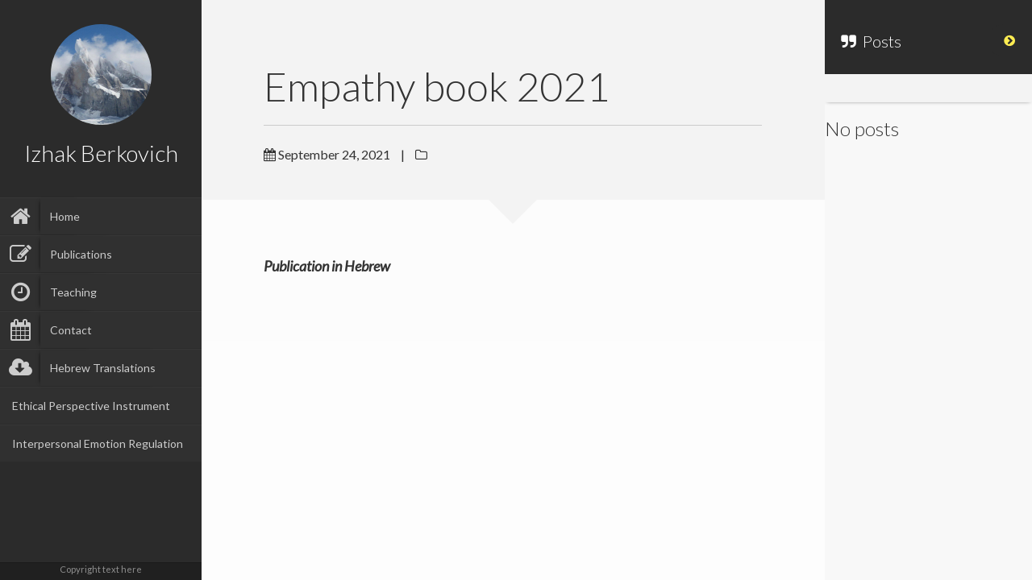

--- FILE ---
content_type: text/html; charset=UTF-8
request_url: https://izhakber.com/pubs/empathy-book-2021/
body_size: 8360
content:


	<!DOCTYPE html>
<html lang="en-US">
<head>
	<meta charset="UTF-8" />
	<meta http-equiv="X-UA-Compatible" content="chrome=1">
	<title>
		Empathy book 2021 | Izhak Berkovich	</title>
	
	<meta name="viewport" content="width=device-width, initial-scale=1.0">
	
	<link rel="pingback" href="https://izhakber.com/xmlrpc.php" />
	
    <meta name='robots' content='max-image-preview:large' />
	<style>img:is([sizes="auto" i], [sizes^="auto," i]) { contain-intrinsic-size: 3000px 1500px }</style>
	<link rel='dns-prefetch' href='//fonts.googleapis.com' />
<link rel="alternate" type="application/rss+xml" title="Izhak Berkovich &raquo; Feed" href="https://izhakber.com/feed/" />
<link rel="alternate" type="application/rss+xml" title="Izhak Berkovich &raquo; Comments Feed" href="https://izhakber.com/comments/feed/" />
<script type="text/javascript">
/* <![CDATA[ */
window._wpemojiSettings = {"baseUrl":"https:\/\/s.w.org\/images\/core\/emoji\/16.0.1\/72x72\/","ext":".png","svgUrl":"https:\/\/s.w.org\/images\/core\/emoji\/16.0.1\/svg\/","svgExt":".svg","source":{"concatemoji":"https:\/\/izhakber.com\/wp-includes\/js\/wp-emoji-release.min.js?ver=6.8.3"}};
/*! This file is auto-generated */
!function(s,n){var o,i,e;function c(e){try{var t={supportTests:e,timestamp:(new Date).valueOf()};sessionStorage.setItem(o,JSON.stringify(t))}catch(e){}}function p(e,t,n){e.clearRect(0,0,e.canvas.width,e.canvas.height),e.fillText(t,0,0);var t=new Uint32Array(e.getImageData(0,0,e.canvas.width,e.canvas.height).data),a=(e.clearRect(0,0,e.canvas.width,e.canvas.height),e.fillText(n,0,0),new Uint32Array(e.getImageData(0,0,e.canvas.width,e.canvas.height).data));return t.every(function(e,t){return e===a[t]})}function u(e,t){e.clearRect(0,0,e.canvas.width,e.canvas.height),e.fillText(t,0,0);for(var n=e.getImageData(16,16,1,1),a=0;a<n.data.length;a++)if(0!==n.data[a])return!1;return!0}function f(e,t,n,a){switch(t){case"flag":return n(e,"\ud83c\udff3\ufe0f\u200d\u26a7\ufe0f","\ud83c\udff3\ufe0f\u200b\u26a7\ufe0f")?!1:!n(e,"\ud83c\udde8\ud83c\uddf6","\ud83c\udde8\u200b\ud83c\uddf6")&&!n(e,"\ud83c\udff4\udb40\udc67\udb40\udc62\udb40\udc65\udb40\udc6e\udb40\udc67\udb40\udc7f","\ud83c\udff4\u200b\udb40\udc67\u200b\udb40\udc62\u200b\udb40\udc65\u200b\udb40\udc6e\u200b\udb40\udc67\u200b\udb40\udc7f");case"emoji":return!a(e,"\ud83e\udedf")}return!1}function g(e,t,n,a){var r="undefined"!=typeof WorkerGlobalScope&&self instanceof WorkerGlobalScope?new OffscreenCanvas(300,150):s.createElement("canvas"),o=r.getContext("2d",{willReadFrequently:!0}),i=(o.textBaseline="top",o.font="600 32px Arial",{});return e.forEach(function(e){i[e]=t(o,e,n,a)}),i}function t(e){var t=s.createElement("script");t.src=e,t.defer=!0,s.head.appendChild(t)}"undefined"!=typeof Promise&&(o="wpEmojiSettingsSupports",i=["flag","emoji"],n.supports={everything:!0,everythingExceptFlag:!0},e=new Promise(function(e){s.addEventListener("DOMContentLoaded",e,{once:!0})}),new Promise(function(t){var n=function(){try{var e=JSON.parse(sessionStorage.getItem(o));if("object"==typeof e&&"number"==typeof e.timestamp&&(new Date).valueOf()<e.timestamp+604800&&"object"==typeof e.supportTests)return e.supportTests}catch(e){}return null}();if(!n){if("undefined"!=typeof Worker&&"undefined"!=typeof OffscreenCanvas&&"undefined"!=typeof URL&&URL.createObjectURL&&"undefined"!=typeof Blob)try{var e="postMessage("+g.toString()+"("+[JSON.stringify(i),f.toString(),p.toString(),u.toString()].join(",")+"));",a=new Blob([e],{type:"text/javascript"}),r=new Worker(URL.createObjectURL(a),{name:"wpTestEmojiSupports"});return void(r.onmessage=function(e){c(n=e.data),r.terminate(),t(n)})}catch(e){}c(n=g(i,f,p,u))}t(n)}).then(function(e){for(var t in e)n.supports[t]=e[t],n.supports.everything=n.supports.everything&&n.supports[t],"flag"!==t&&(n.supports.everythingExceptFlag=n.supports.everythingExceptFlag&&n.supports[t]);n.supports.everythingExceptFlag=n.supports.everythingExceptFlag&&!n.supports.flag,n.DOMReady=!1,n.readyCallback=function(){n.DOMReady=!0}}).then(function(){return e}).then(function(){var e;n.supports.everything||(n.readyCallback(),(e=n.source||{}).concatemoji?t(e.concatemoji):e.wpemoji&&e.twemoji&&(t(e.twemoji),t(e.wpemoji)))}))}((window,document),window._wpemojiSettings);
/* ]]> */
</script>
<style id='wp-emoji-styles-inline-css' type='text/css'>

	img.wp-smiley, img.emoji {
		display: inline !important;
		border: none !important;
		box-shadow: none !important;
		height: 1em !important;
		width: 1em !important;
		margin: 0 0.07em !important;
		vertical-align: -0.1em !important;
		background: none !important;
		padding: 0 !important;
	}
</style>
<link rel='stylesheet' id='wp-block-library-css' href='https://izhakber.com/wp-includes/css/dist/block-library/style.min.css?ver=6.8.3' type='text/css' media='all' />
<style id='classic-theme-styles-inline-css' type='text/css'>
/*! This file is auto-generated */
.wp-block-button__link{color:#fff;background-color:#32373c;border-radius:9999px;box-shadow:none;text-decoration:none;padding:calc(.667em + 2px) calc(1.333em + 2px);font-size:1.125em}.wp-block-file__button{background:#32373c;color:#fff;text-decoration:none}
</style>
<style id='global-styles-inline-css' type='text/css'>
:root{--wp--preset--aspect-ratio--square: 1;--wp--preset--aspect-ratio--4-3: 4/3;--wp--preset--aspect-ratio--3-4: 3/4;--wp--preset--aspect-ratio--3-2: 3/2;--wp--preset--aspect-ratio--2-3: 2/3;--wp--preset--aspect-ratio--16-9: 16/9;--wp--preset--aspect-ratio--9-16: 9/16;--wp--preset--color--black: #000000;--wp--preset--color--cyan-bluish-gray: #abb8c3;--wp--preset--color--white: #ffffff;--wp--preset--color--pale-pink: #f78da7;--wp--preset--color--vivid-red: #cf2e2e;--wp--preset--color--luminous-vivid-orange: #ff6900;--wp--preset--color--luminous-vivid-amber: #fcb900;--wp--preset--color--light-green-cyan: #7bdcb5;--wp--preset--color--vivid-green-cyan: #00d084;--wp--preset--color--pale-cyan-blue: #8ed1fc;--wp--preset--color--vivid-cyan-blue: #0693e3;--wp--preset--color--vivid-purple: #9b51e0;--wp--preset--gradient--vivid-cyan-blue-to-vivid-purple: linear-gradient(135deg,rgba(6,147,227,1) 0%,rgb(155,81,224) 100%);--wp--preset--gradient--light-green-cyan-to-vivid-green-cyan: linear-gradient(135deg,rgb(122,220,180) 0%,rgb(0,208,130) 100%);--wp--preset--gradient--luminous-vivid-amber-to-luminous-vivid-orange: linear-gradient(135deg,rgba(252,185,0,1) 0%,rgba(255,105,0,1) 100%);--wp--preset--gradient--luminous-vivid-orange-to-vivid-red: linear-gradient(135deg,rgba(255,105,0,1) 0%,rgb(207,46,46) 100%);--wp--preset--gradient--very-light-gray-to-cyan-bluish-gray: linear-gradient(135deg,rgb(238,238,238) 0%,rgb(169,184,195) 100%);--wp--preset--gradient--cool-to-warm-spectrum: linear-gradient(135deg,rgb(74,234,220) 0%,rgb(151,120,209) 20%,rgb(207,42,186) 40%,rgb(238,44,130) 60%,rgb(251,105,98) 80%,rgb(254,248,76) 100%);--wp--preset--gradient--blush-light-purple: linear-gradient(135deg,rgb(255,206,236) 0%,rgb(152,150,240) 100%);--wp--preset--gradient--blush-bordeaux: linear-gradient(135deg,rgb(254,205,165) 0%,rgb(254,45,45) 50%,rgb(107,0,62) 100%);--wp--preset--gradient--luminous-dusk: linear-gradient(135deg,rgb(255,203,112) 0%,rgb(199,81,192) 50%,rgb(65,88,208) 100%);--wp--preset--gradient--pale-ocean: linear-gradient(135deg,rgb(255,245,203) 0%,rgb(182,227,212) 50%,rgb(51,167,181) 100%);--wp--preset--gradient--electric-grass: linear-gradient(135deg,rgb(202,248,128) 0%,rgb(113,206,126) 100%);--wp--preset--gradient--midnight: linear-gradient(135deg,rgb(2,3,129) 0%,rgb(40,116,252) 100%);--wp--preset--font-size--small: 13px;--wp--preset--font-size--medium: 20px;--wp--preset--font-size--large: 36px;--wp--preset--font-size--x-large: 42px;--wp--preset--spacing--20: 0.44rem;--wp--preset--spacing--30: 0.67rem;--wp--preset--spacing--40: 1rem;--wp--preset--spacing--50: 1.5rem;--wp--preset--spacing--60: 2.25rem;--wp--preset--spacing--70: 3.38rem;--wp--preset--spacing--80: 5.06rem;--wp--preset--shadow--natural: 6px 6px 9px rgba(0, 0, 0, 0.2);--wp--preset--shadow--deep: 12px 12px 50px rgba(0, 0, 0, 0.4);--wp--preset--shadow--sharp: 6px 6px 0px rgba(0, 0, 0, 0.2);--wp--preset--shadow--outlined: 6px 6px 0px -3px rgba(255, 255, 255, 1), 6px 6px rgba(0, 0, 0, 1);--wp--preset--shadow--crisp: 6px 6px 0px rgba(0, 0, 0, 1);}:where(.is-layout-flex){gap: 0.5em;}:where(.is-layout-grid){gap: 0.5em;}body .is-layout-flex{display: flex;}.is-layout-flex{flex-wrap: wrap;align-items: center;}.is-layout-flex > :is(*, div){margin: 0;}body .is-layout-grid{display: grid;}.is-layout-grid > :is(*, div){margin: 0;}:where(.wp-block-columns.is-layout-flex){gap: 2em;}:where(.wp-block-columns.is-layout-grid){gap: 2em;}:where(.wp-block-post-template.is-layout-flex){gap: 1.25em;}:where(.wp-block-post-template.is-layout-grid){gap: 1.25em;}.has-black-color{color: var(--wp--preset--color--black) !important;}.has-cyan-bluish-gray-color{color: var(--wp--preset--color--cyan-bluish-gray) !important;}.has-white-color{color: var(--wp--preset--color--white) !important;}.has-pale-pink-color{color: var(--wp--preset--color--pale-pink) !important;}.has-vivid-red-color{color: var(--wp--preset--color--vivid-red) !important;}.has-luminous-vivid-orange-color{color: var(--wp--preset--color--luminous-vivid-orange) !important;}.has-luminous-vivid-amber-color{color: var(--wp--preset--color--luminous-vivid-amber) !important;}.has-light-green-cyan-color{color: var(--wp--preset--color--light-green-cyan) !important;}.has-vivid-green-cyan-color{color: var(--wp--preset--color--vivid-green-cyan) !important;}.has-pale-cyan-blue-color{color: var(--wp--preset--color--pale-cyan-blue) !important;}.has-vivid-cyan-blue-color{color: var(--wp--preset--color--vivid-cyan-blue) !important;}.has-vivid-purple-color{color: var(--wp--preset--color--vivid-purple) !important;}.has-black-background-color{background-color: var(--wp--preset--color--black) !important;}.has-cyan-bluish-gray-background-color{background-color: var(--wp--preset--color--cyan-bluish-gray) !important;}.has-white-background-color{background-color: var(--wp--preset--color--white) !important;}.has-pale-pink-background-color{background-color: var(--wp--preset--color--pale-pink) !important;}.has-vivid-red-background-color{background-color: var(--wp--preset--color--vivid-red) !important;}.has-luminous-vivid-orange-background-color{background-color: var(--wp--preset--color--luminous-vivid-orange) !important;}.has-luminous-vivid-amber-background-color{background-color: var(--wp--preset--color--luminous-vivid-amber) !important;}.has-light-green-cyan-background-color{background-color: var(--wp--preset--color--light-green-cyan) !important;}.has-vivid-green-cyan-background-color{background-color: var(--wp--preset--color--vivid-green-cyan) !important;}.has-pale-cyan-blue-background-color{background-color: var(--wp--preset--color--pale-cyan-blue) !important;}.has-vivid-cyan-blue-background-color{background-color: var(--wp--preset--color--vivid-cyan-blue) !important;}.has-vivid-purple-background-color{background-color: var(--wp--preset--color--vivid-purple) !important;}.has-black-border-color{border-color: var(--wp--preset--color--black) !important;}.has-cyan-bluish-gray-border-color{border-color: var(--wp--preset--color--cyan-bluish-gray) !important;}.has-white-border-color{border-color: var(--wp--preset--color--white) !important;}.has-pale-pink-border-color{border-color: var(--wp--preset--color--pale-pink) !important;}.has-vivid-red-border-color{border-color: var(--wp--preset--color--vivid-red) !important;}.has-luminous-vivid-orange-border-color{border-color: var(--wp--preset--color--luminous-vivid-orange) !important;}.has-luminous-vivid-amber-border-color{border-color: var(--wp--preset--color--luminous-vivid-amber) !important;}.has-light-green-cyan-border-color{border-color: var(--wp--preset--color--light-green-cyan) !important;}.has-vivid-green-cyan-border-color{border-color: var(--wp--preset--color--vivid-green-cyan) !important;}.has-pale-cyan-blue-border-color{border-color: var(--wp--preset--color--pale-cyan-blue) !important;}.has-vivid-cyan-blue-border-color{border-color: var(--wp--preset--color--vivid-cyan-blue) !important;}.has-vivid-purple-border-color{border-color: var(--wp--preset--color--vivid-purple) !important;}.has-vivid-cyan-blue-to-vivid-purple-gradient-background{background: var(--wp--preset--gradient--vivid-cyan-blue-to-vivid-purple) !important;}.has-light-green-cyan-to-vivid-green-cyan-gradient-background{background: var(--wp--preset--gradient--light-green-cyan-to-vivid-green-cyan) !important;}.has-luminous-vivid-amber-to-luminous-vivid-orange-gradient-background{background: var(--wp--preset--gradient--luminous-vivid-amber-to-luminous-vivid-orange) !important;}.has-luminous-vivid-orange-to-vivid-red-gradient-background{background: var(--wp--preset--gradient--luminous-vivid-orange-to-vivid-red) !important;}.has-very-light-gray-to-cyan-bluish-gray-gradient-background{background: var(--wp--preset--gradient--very-light-gray-to-cyan-bluish-gray) !important;}.has-cool-to-warm-spectrum-gradient-background{background: var(--wp--preset--gradient--cool-to-warm-spectrum) !important;}.has-blush-light-purple-gradient-background{background: var(--wp--preset--gradient--blush-light-purple) !important;}.has-blush-bordeaux-gradient-background{background: var(--wp--preset--gradient--blush-bordeaux) !important;}.has-luminous-dusk-gradient-background{background: var(--wp--preset--gradient--luminous-dusk) !important;}.has-pale-ocean-gradient-background{background: var(--wp--preset--gradient--pale-ocean) !important;}.has-electric-grass-gradient-background{background: var(--wp--preset--gradient--electric-grass) !important;}.has-midnight-gradient-background{background: var(--wp--preset--gradient--midnight) !important;}.has-small-font-size{font-size: var(--wp--preset--font-size--small) !important;}.has-medium-font-size{font-size: var(--wp--preset--font-size--medium) !important;}.has-large-font-size{font-size: var(--wp--preset--font-size--large) !important;}.has-x-large-font-size{font-size: var(--wp--preset--font-size--x-large) !important;}
:where(.wp-block-post-template.is-layout-flex){gap: 1.25em;}:where(.wp-block-post-template.is-layout-grid){gap: 1.25em;}
:where(.wp-block-columns.is-layout-flex){gap: 2em;}:where(.wp-block-columns.is-layout-grid){gap: 2em;}
:root :where(.wp-block-pullquote){font-size: 1.5em;line-height: 1.6;}
</style>
<link rel='stylesheet' id='font-awesome-four-css' href='https://izhakber.com/wp-content/plugins/font-awesome-4-menus/css/font-awesome.min.css?ver=4.7.0' type='text/css' media='all' />
<link rel='stylesheet' id='faculty-lato-css' href='https://fonts.googleapis.com/css?family=Lato%3A100%2C300%2C400%2C700%2C100italic%2C300italic%2C400italic&#038;ver=6.8.3' type='text/css' media='all' />
<link rel='stylesheet' id='bootstrap-style-css' href='https://izhakber.com/wp-content/themes/faculty/css/bootstrap.css?ver=6.8.3' type='text/css' media='all' />
<link rel='stylesheet' id='magnific-pupup-css' href='https://izhakber.com/wp-content/themes/faculty/css/magnific-popup.css?ver=6.8.3' type='text/css' media='all' />
<link rel='stylesheet' id='faculty-styles-css' href='https://izhakber.com/wp-content/themes/faculty/css/style.css?ver=3.6.0' type='text/css' media='' />
<link rel='stylesheet' id='faculty-custom-style-css' href='https://izhakber.com/wp-content/themes/faculty/css/styles/default.css?ver=6.8.3' type='text/css' media='all' />
<link rel='stylesheet' id='owl_acadmicons-css' href='https://izhakber.com/wp-content/themes/faculty/css/academicons.css?ver=1.6.0' type='text/css' media='all' />
<link rel='stylesheet' id='xr-styles-css' href='https://izhakber.com/wp-content/themes/faculty/style.css?ver=6.8.3' type='text/css' media='all' />
<script type="text/javascript" src="https://izhakber.com/wp-includes/js/jquery/jquery.min.js?ver=3.7.1" id="jquery-core-js"></script>
<script type="text/javascript" src="https://izhakber.com/wp-includes/js/jquery/jquery-migrate.min.js?ver=3.4.1" id="jquery-migrate-js"></script>
<script type="text/javascript" src="https://izhakber.com/wp-content/themes/faculty/js/modernizr.custom.63321.js?ver=6.8.3" id="modernizer-js"></script>
<link rel="https://api.w.org/" href="https://izhakber.com/wp-json/" /><link rel="EditURI" type="application/rsd+xml" title="RSD" href="https://izhakber.com/xmlrpc.php?rsd" />

<link rel="canonical" href="https://izhakber.com/pubs/empathy-book-2021/" />
<link rel='shortlink' href='https://izhakber.com/?p=1116' />
<link rel="alternate" title="oEmbed (JSON)" type="application/json+oembed" href="https://izhakber.com/wp-json/oembed/1.0/embed?url=https%3A%2F%2Fizhakber.com%2Fpubs%2Fempathy-book-2021%2F" />
<link rel="alternate" title="oEmbed (XML)" type="text/xml+oembed" href="https://izhakber.com/wp-json/oembed/1.0/embed?url=https%3A%2F%2Fizhakber.com%2Fpubs%2Fempathy-book-2021%2F&#038;format=xml" />
<script type="text/javascript">var siteUrl = "https://izhakber.com/"; var isSingle = true; var blogUrl = "https://izhakber.com/blog/"; var perfectScroll = "off"; var blogAjaxState = "off"; var pubsFilter = "false"; var pubsMix=true;</script><style>
	   		#blog-content,
	   		#archive-content,
	   		.fac-page,.home{
	   			overflow:auto;
	   			overflow-x:hidden;
   			}
   		ul#navigation > li.external:hover a .fa,
		ul#navigation > li.current-menu-item > a .fa,
		ul#navigation > li.current-menu-parent > a .fa,
		.cd-active.cd-dropdown > span
		{
			color:#03cc85;
		}
		ul.ul-dates div.dates span,
		ul.ul-card li .dy .degree,
		ul.timeline li .date,
		#labp-heads-wrap,
		.labp-heads-wrap,
		.ul-withdetails li .imageoverlay,
		.cd-active.cd-dropdown ul li span:hover,
		.pubmain .pubassets a.pubcollapse,
		.pitems .pubmain .pubassets a:hover,
		.pitems .pubmain .pubassets a:focus,
		.pitems .pubmain .pubassets a.pubcollapse,
		.commentlist .reply
		{
			background-color: #03cc85;
		}
		.ul-boxed li,
		ul.timeline li .data,.widget ul li,
		.fac-pagination{
			border-left-color:#03cc85;
		}
		#labp-heads-wrap:after{
			border-top-color: #03cc85;
		}
		ul.ul-dates div.dates span:last-child,
		ul.ul-card li .dy .year,
		ul.timeline li.open .circle{
			background-color: #03bb7a;
		}
		ul.timeline li.open .data {
			border-left-color: #03bb7a;
		}
		.pitems .pubmain .pubassets {
			border-top-color: #03bb7a;
		}

		ul#navigation > li:hover,
		ul#navigation > li:focus,
		ul#navigation > li.current-menu-item,
		ul#navigation > li.current-menu-parent {
			background-color: #363636;
			border-top: 1px solid #373737;
			border-bottom: 1px solid #2B2B2B;
		}

		ul#navigation > li {
			background-color: #303030;
			border-top: 1px solid #373737;
			border-bottom: 1px solid #2B2B2B;
		}



		.fac-page #inside >.wpb_row:first-child:before {
			border-top-color: #f3f3f3;
		}
		.fac-page #inside >.wpb_row:nth-child(odd),
		.fac-page .section:nth-child(odd){
			background-color: #f7f7f7;
		}
		.fac-page #inside >.wpb_row:nth-child(even),
		.fac-page .section:nth-child(even){
			background-color: #fcfcfc;
		}
		.fac-page #inside >.wpb_row:first-child,
		.pageheader {
			background-color: #f3f3f3;
		}
		.fac-page #inside >.wpb_row:first-child:before,
		.pageheader:after {
			border-top-color: #f3f3f3;
		}

		#sidebar,
		ul#navigation .sub-menu {
			background-color: #2b2b2b;
		}

		#sidebar-footer{
			background-color: #202020;
	 	}

		#gallery-header{
			background-color: #2c2c2d;
		}
		#gallery-large{
			background-color: #303030;
		}
		ul.ul-card li,
		ul.timeline li .data,
		.ul-boxed li,
		.ul-withdetails li,
		.pitems .pubmain,
		.commentlist li{
			background-color: #FdFdFd;
		}

		ul.timeline li.open .data,
		.ul-withdetails li .details,
		#lab-details,
		.pitems .pubdetails,
		.commentlist .comment-author-admin{
			background-color: #fff;
		}
		a#hideshow,#hideshow i{
			color: #FFED52;
		}
		.archive-header{
			background-color: #2b2b2b;
			color: ;
		}

		#profile .title h2{
			font-size: 28px;
		}
		#profile .title h3{
			font-size: 18px;
		}
		ul#navigation > li > a{
			font-size: 14px;
		}
		body{
			font-size: 16px;
		}
		.fac-big-title{
			font-size: 50px;
		}
		.headercontent .title{
			font-size: 50px;
		}
		.fac-title, .fac-big-title, .headercontent .title{
			color: #333333;
		}
		</style><link rel="icon" type="image/png" href="">
	<!--[if lt IE 9]>
          <script src="https://oss.maxcdn.com/libs/html5shiv/3.7.0/html5shiv.js"></script>
          <script src="https://oss.maxcdn.com/libs/respond.js/1.4.2/respond.min.js"></script>
    <![endif]-->
	<meta name="generator" content="Powered by Visual Composer - drag and drop page builder for WordPress."/>
<!--[if lte IE 9]><link rel="stylesheet" type="text/css" href="https://izhakber.com/wp-content/plugins/js_composer/assets/css/vc_lte_ie9.min.css" media="screen"><![endif]--><!--[if IE  8]><link rel="stylesheet" type="text/css" href="https://izhakber.com/wp-content/plugins/js_composer/assets/css/vc-ie8.min.css" media="screen"><![endif]--><noscript><style type="text/css"> .wpb_animate_when_almost_visible { opacity: 1; }</style></noscript>	</head>
	
	<body  class="wp-singular publications-template-default single single-publications postid-1116 wp-theme-faculty wpb-js-composer js-comp-ver-4.11.2.1 vc_responsive">
	
        <div id="wrapper">
            <a href="#sidebar" class="mobilemenu"><i class="fa fa-bars"></i></a>

<div id="sidebar">
    <div id="sidebar-wrapper">
        <div id="sidebar-inner">
          <!-- Profile/logo section-->
          <div id="profile" class="clearfix">
              <div class="portrate 
                            ">
                <a href="https://izhakber.com"><img src="http://izhakber.com/wp-content/uploads/2014/09/photo-19.jpg" alt="Izhak Berkovich"></a>
              </div>
              <div class="title">
                  <h2>Izhak Berkovich</h2>
                  <h3></h3>
              </div>   
          </div>
          <!-- /Profile/logo section-->

          <!-- Main navigation-->
          <div id="main-nav">

              <ul id = "navigation" class = ""><li id="menu-item-544" class="menu-item menu-item-type-post_type menu-item-object-page menu-item-home menu-item-544"><a href="https://izhakber.com/"><i class="fa fa-home"></i><span class="fontawesome-text"> Home</span></a></li>
<li id="menu-item-541" class="ajax-fac menu-item menu-item-type-post_type menu-item-object-page menu-item-541"><a href="https://izhakber.com/publications/"><i class="fa fa-edit"></i><span class="fontawesome-text"> Publications</span></a></li>
<li id="menu-item-574" class="ajax-fac menu-item menu-item-type-post_type menu-item-object-page menu-item-574"><a href="https://izhakber.com/teaching/"><i class="fa fa-clock-o"></i><span class="fontawesome-text"> Teaching</span></a></li>
<li id="menu-item-573" class="ajax-fac menu-item menu-item-type-post_type menu-item-object-page menu-item-573"><a href="https://izhakber.com/contact/" title="Contanct me"><i class="fa fa-calendar"></i><span class="fontawesome-text"> Contact</span></a></li>
<li id="menu-item-545" class="menu-item menu-item-type-custom menu-item-object-custom menu-item-545"><a href="https://izhakber.com/hebrew-translations/"><i class="fa fa-cloud-download"></i><span class="fontawesome-text"> Hebrew Translations</span></a></li>
<li id="menu-item-691" class="menu-item menu-item-type-post_type menu-item-object-page menu-item-691"><a href="https://izhakber.com/epi/">Ethical Perspective Instrument</a></li>
<li id="menu-item-853" class="menu-item menu-item-type-post_type menu-item-object-page menu-item-853"><a href="https://izhakber.com/ierwq/">Interpersonal Emotion Regulation</a></li>
</ul>          </div>
          <!-- /Main navigation-->

          <!--Sidebar footer-->
           <!-- Sidebar footer -->
<div id="sidebar-footer">
    <div class="social-icons">
        <ul>
            
                                    
            
            
                        
                        
            
            

                        
                                                
                    </ul>
    </div>

    
        <div id="copyright">Copyright text here</div>
    
</div>
 <!-- /Sidebar footer -->           <!--Sidebar footer-->
        </div>

    </div>
        

          

</div>
            <div id="main">
	    <div class="" data-pos="home" data-url="https://izhakber.com/pubs/empathy-book-2021/">
	    	<a id="hideshow" href="#"><i class="fa fa-chevron-circle-right"></i><span>List</span></a>
			<div id="blog-content">



			    <div class="inner-wrapper" id="ajax-single-post">
					<!-- here will be populated with the single post content -->
			    
										
					<div class="pageheader">
    <div class="headercontent">
        <div class="section-container">
            
            			            <h2 class="title">Empathy book 2021</h2>
            
            <div class="post-meta">
            	
            	<span><i class="fa fa-calendar"></i>&nbsp;September 24, 2021</span>
	            
	            
	            | <span><i class="fa fa-folder-o"></i>&nbsp;</span>
	            
	            	            
	           
	            <ul class="post-socials">
	            		                	                	            </ul>


            </div>
            
        </div>
    </div>
</div>

<div class="page-contents color-1">
	<div class="section">
		<div class="section-container">
			<p><strong><em>Publication in Hebrew</em></strong></p>
					</div>
	</div>
</div>


				</div>


			</div>

			<div id="blog-side">
	        	
	        	<div class="archive-header" id="archive-header">
					
					<h3 class="archive-title"><i class="fa-quote-right fa"></i>&nbsp;&nbsp;Posts</h3>
					
				</div>

				<div id="postlist">
					


	<div id="blog-navigation">
			</div>


<div class="archive-contnet" id="archive-content">
	<div class="inner-wrapper">

					<h3>No posts</h3>
			</div>	
</div>

					        	</div>
	        </div>
		</div>
	    <div id="overlay"></div>
	</div>

				</div>
        </div>
        
        <div id="facwpfooter">
        	<script type="speculationrules">
{"prefetch":[{"source":"document","where":{"and":[{"href_matches":"\/*"},{"not":{"href_matches":["\/wp-*.php","\/wp-admin\/*","\/wp-content\/uploads\/*","\/wp-content\/*","\/wp-content\/plugins\/*","\/wp-content\/themes\/faculty\/*","\/*\\?(.+)"]}},{"not":{"selector_matches":"a[rel~=\"nofollow\"]"}},{"not":{"selector_matches":".no-prefetch, .no-prefetch a"}}]},"eagerness":"conservative"}]}
</script>
<script type="text/javascript" src="https://izhakber.com/wp-content/themes/faculty/js/bootstrap.min.js?ver=3.6.0" id="bootstrap-script-js"></script>
<script type="text/javascript" src="https://izhakber.com/wp-content/themes/faculty/js/jquery.touchSwipe.min.js?ver=3.6.0" id="touchSwip-js"></script>
<script type="text/javascript" src="https://izhakber.com/wp-content/themes/faculty/js/jquery.mousewheel.js?ver=3.6.0" id="mouswheel-js"></script>
<script type="text/javascript" src="https://izhakber.com/wp-content/themes/faculty/js/jquery.carouFredSel-6.2.1-packed.js?ver=3.6.0" id="carouFredSel-js"></script>
<script type="text/javascript" src="https://izhakber.com/wp-content/themes/faculty/js/jquery.dropdownit.js?ver=3.6.0" id="dropdown-js"></script>
<script type="text/javascript" src="https://izhakber.com/wp-content/themes/faculty/js/jquery.mixitup.min.js?ver=3.6.0" id="mixitup-js"></script>
<script type="text/javascript" src="https://izhakber.com/wp-content/themes/faculty/js/magnific-popup.js?ver=3.6.0" id="magnific-popup-js"></script>
<script type="text/javascript" src="https://izhakber.com/wp-includes/js/imagesloaded.min.js?ver=5.0.0" id="imagesloaded-js"></script>
<script type="text/javascript" src="https://izhakber.com/wp-includes/js/masonry.min.js?ver=4.2.2" id="masonry-js"></script>
<script type="text/javascript" src="https://izhakber.com/wp-content/themes/faculty/js/ScrollToPlugin.min.js?ver=3.6.0" id="scrollTo-js"></script>
<script type="text/javascript" src="https://izhakber.com/wp-content/themes/faculty/js/TweenMax.min.js?ver=3.6.0" id="tweenmax-js"></script>
<script type="text/javascript" src="https://izhakber.com/wp-content/themes/faculty/js/jquery.nicescroll.min.js?ver=3.6.0" id="nice-scroll-js"></script>
<script type="text/javascript" src="https://izhakber.com/wp-content/themes/faculty/js/owwwlab-lab-carousel.js?ver=3.6.0" id="owlab-lab-carousel-js"></script>
<script type="text/javascript" src="https://izhakber.com/wp-includes/js/comment-reply.min.js?ver=6.8.3" id="comment-reply-js" async="async" data-wp-strategy="async"></script>
<script type="text/javascript" src="https://izhakber.com/wp-content/themes/faculty/js/waypoints.min.js?ver=3.6.0" id="waypoints-js"></script>
<script type="text/javascript" src="https://izhakber.com/wp-content/plugins/js_composer/assets/js/dist/js_composer_front.min.js?ver=4.11.2.1" id="wpb_composer_front_js-js"></script>
<script type="text/javascript" src="https://izhakber.com/wp-content/themes/faculty/js/custom.js?ver=3.6.0" id="faculty-script-js"></script>
        </div>
    </body>
</html>





--- FILE ---
content_type: text/css
request_url: https://izhakber.com/wp-content/themes/faculty/css/style.css?ver=3.6.0
body_size: 6493
content:
/* General styles
 **************************************************/
body {
	font-size: 16px;
	font-family: 'Lato', sans-serif;
	font-weight: 400;
	background: #4D4D4D;
}

a,a:hover,a:focus {
	text-decoration: none;
	outline: 0;
}

h1,h2,h3,h4,h5,h6,.h1,.h2,.h3,.h4,.h5,.h6 {
	font-family: "Lato", Helvetica, Arial, sans-serif;
	font-weight: 300;
}
.fac-title{
	border-bottom: 1px solid #ccc;
	margin: 0 0 30px 0;
	padding: 20px 0;
}

h3.fac-title{
	font-size: 26px;
}
h2.fac-title{
	font-size: 30px;
}

.fac-big-title{
	font-size: 50px;
	margin-bottom: 25px;
}

input[type=text],
input[type=email],
input[type=password],
textarea{
	display: block;
	width: 100%;
	height: 34px;
	padding: 6px 12px;
	font-size: 14px;
	line-height: 1.428571429;
	color: #555555;
	vertical-align: middle;
	background-color: #ffffff;
	border: 1px solid #cccccc;
	border-radius: 4px;
	-webkit-box-shadow: inset 0 1px 1px rgba(0, 0, 0, 0.075);
	box-shadow: inset 0 1px 1px rgba(0, 0, 0, 0.075);
	-webkit-transition: border-color ease-in-out 0.15s, box-shadow ease-in-out 0.15s;
	transition: border-color ease-in-out 0.15s, box-shadow ease-in-out 0.15s;
}
textarea {
  height: auto;
}
input[type=submit]{
	display: inline-block;
	padding: 6px 12px;
	margin-bottom: 0;
	font-size: 14px;
	font-weight: normal;
	line-height: 1.428571429;
	text-align: center;
	white-space: nowrap;
	vertical-align: middle;
	cursor: pointer;
	border: 1px solid transparent;
	border-radius: 4px;
	-webkit-user-select: none;
	-moz-user-select: none;
	-ms-user-select: none;
	-o-user-select: none;
	user-select: none;
	color: #333333;
	background-color: #ffffff;
	border-color: #cccccc;
}
input[type=submit]:hover{
	color: #333333;
	background-color: #ebebeb;
	border-color: #adadad;
}
/* mobile menu
 **************************************************/
.mobilemenu {
	position: fixed;
	top: 5px;
	left: 5px;
	right: 0;
	z-index: 1002;
	font-size: 30px;
	padding: 2px 10px;
	background: #2b2b2b;
	display: block;
	width: 50px;
	height: 50px;
	color: #fff;
	display: none;
	text-align: center;
}

.mobilemenu:hover,.mobilemenu:focus {
	color: #fff;
}


/* layout
 **************************************************/
#sidebar{
	position: fixed;
	width:250px;
	background: #2b2b2b;
	top: 0;
	left: 0;
	bottom: 0;
}

#sidebar-wrapper{
	position: relative;
	height: 100%;
	width: 100%;
	overflow-y: auto;
	-webkit-overflow-scrolling: touch;
}

#sidebar-inner{
  position: relative;
  min-height: 100%;
}

#main-nav {
	position: relative;
	text-align: left;
	width: 100%;
	padding-bottom: 0;

}

#main {
	position: absolute;
	left: 250px;
	right: 0;
	top: 0;
	bottom: 0;
	background: #fefefe;
	overflow: hidden;
	-webkit-overflow-scrolling: touch;
}

.fac-page {
	overflow:hidden;
	position: absolute;
	top: 0;
	left: 2000px;
	bottom: 0;
	width: 85%;
	background-color: #f7f7f7;
	-webkit-overflow-scrolling: touch;
}

.home {
	overflow:hidden;
	position: absolute;
	top: 0;
	left: 0px;
	bottom: 0;
	z-index: 0;
	width: 100%;
	background-color: #f7f7f7;
}

#overlay {
	position: absolute;
	top: 0;
	left: 0px;
	bottom: 0;
	right: 0px;
	background-color: #000;
	-ms-filter: "progid:DXImageTransform.Microsoft.Alpha(Opacity=25)";
	filter: alpha(opacity=25);
	opacity: 0.25;
	display: none;
	z-index: 300;
	cursor: crosshair;
	cursor: url(../img/pointer.png), auto;
}
.loading{
	width: 35px;
	height: 35px;
	position: absolute;
	top: 50%;
	left:50%;
	background-image: url(../img/loading.gif);
	background-repeat: no-repeat;
}
#runner {
	position: absolute;
	width: 30px;
	height: 20px;
	color: #fff;
	font-size: 20px;
	z-index: 2000;
}

.currentpage {
	-webkit-box-shadow: -2px 0 4px -2px rgba(0,0,0,.25);
	box-shadow: -2px 0 4px -2px rgba(0,0,0,.25);
}


/* sidebar
 **************************************************/
#nav-container {
	position: relative;
	padding-bottom: 70px;
}

#profile {
	text-align: center;
	padding: 30px 10px;
	position: relative;
}

#profile .portrate {
	width: 125px;
	margin: 0 auto;
	height: 125px;
}

#profile .portrate img{
	width: 100%;
	height: 100%;
	border-radius: 100px;
	-webkit-border-radius: 100px;
    -moz-border-radius: 100px;

}
#profile .title h2 {
	font-size: 28px;
	font-weight: 300;
	color: #fff;
	margin: 20px 0 10px 0;
}

#profile .title h3 {
	font-size: 18px;
	font-weight: 300;
	color: #aaa;
	margin: 0px 0 10px 0;
}

ul#navigation {
	padding: 0;
	margin: 0;
}

ul#navigation > li {
	display: block;
	float: none;
	clear: both;
	background: #303030;
	border-top: 1px solid #373737;
	border-bottom: 1px solid #2B2B2B;
	cursor: pointer;
	-webkit-transition: background 0.5s;
	-moz-transition: background 0.5s;
	-o-transition: background 0.5s;
	-ms-transition: background 0.5s;
	transition: background 0.5s;
}

ul#navigation > li > a {
	color: #ccc;
	font-size: 14px;
	line-height: 45px;
	margin-left: 15px;
	display: block;
}

ul#navigation > li:hover,
ul#navigation > li:focus {
	background: #363636;
}

ul#navigation > li:hover > a,
ul#navigation > li:focus > a {
	color: #f7f7f7;
}

ul#navigation > li.current-menu-item,
ul#navigation > li.current-menu-parent {
	font-weight: bold;
}

ul#navigation > li.current-menu-item > a,
ul#navigation > li.current-menu-parent > a{
	color: #fff;
}

ul#navigation > li.external:hover > a .fa, 
ul#navigation > li.current-menu-item > a .fa,
ul#navigation > li.current-menu-parent > a .fa{
	color: #03cc85;
}

ul#navigation > li.current-menu-item,
ul#navigation > li.current-menu-parent
{
	background: #363636;
	border-top: 1px solid #3d3d3d;
	border-bottom: 1px solid #252525;
}


ul#navigation > li > a > .fontawesome-text {
	padding-left: 5%;
	margin-left: -15px;
	line-height: 45px;
	display: inline-block;
	-webkit-box-shadow: -3px 0 5px -4px #000;
	box-shadow: -3px 0 5px -4px #000;
}

ul#navigation > li > a > .fa {
	float: left;
	line-height: 45px;
	width: 50px;
	text-align: center;
	font-size: 27px;
	position: relative;
	left: -15px;
}

ul#navigation .sub-menu{
	margin:0;
	padding:12px 0;
	background-color: #2b2b2b;
	display:none;
}

ul#navigation .sub-menu > li {
	padding: 4px 0px 4px 20px;
	margin: 0;
	line-height: 11px;
}

ul#navigation .sub-menu > li a{
	display: block;
	font-size: 12px;
	color: #8E8E8E;
	-webkit-transition: all .25s ease;
	   -moz-transition: all .25s ease;
	    -ms-transition: all .25s ease;
	     -o-transition: all .25s ease;
	        transition: all .25s ease;
}

ul#navigation .sub-menu > li a:hover,
ul#navigation .sub-menu > li a:focus,
ul#navigation .current-menu-parent li.current-menu-item a{
	color: #dbdbdb;
	margin-left:5px;
}

ul#navigation .sub-menu .fa{
	padding:0 8px 0 0;
}

ul#navigation .menu-item-has-children{
	position: relative;
}
ul#navigation .menu-item-has-children:after{
	content:"+";
	position: absolute;
	top:12px;
	right:20px;
	color:#454545;
}
ul#navigation .menu-item-has-children:hover:after{
	content:"-";
}

#sidebar-footer{
	position: absolute;
	bottom: 0;
	left: 0;
	width: 100%;
	background: #202020;
	border-top: 1px solid #1A1A1A;
	text-align: center;
  	overflow: hidden;
}

#sidebar-footer #lang_sel_list{
	text-align: center;
}
#sidebar-footer #lang_sel_list li{
	float: none;
	display: inline-block;
}
#sidebar-footer #lang_sel_list li a{
	background: transparent;
}
.social-icons ul {
	padding: 0 20px;
	margin: 0;
	list-style: none;
	text-align: center;
}

.social-icons li {
	/* float: left; */
	/* width: 33%; */
	padding: 5px;
	text-align: center;
	display: inline-block;
}

.social-icons a {
	color: #ccc;
}

.social-icons a:hover,.social-icons a:focus {
	color: #fff;
}

.social-icons i {
	font-size: 16px;
}

i.academia,
i.researchgate{
	background-repeat: no-repeat;
	background-position: top;
	width: 18px;
	height: 15px;
	display: block;
	position: relative;
	top: 8px;
	margin: 0 auto;
}
i.academia{
	background: url(../img/i-academia.png);
}
i.researchgate{
	background: url(../img/i-researchgate.png);
}

.social-icons a:hover i.academia,
.social-icons a:hover i.researchgate{
	background-position: bottom;
}

#copyright{
	text-align:center;
	font-size:0.7em;
	color: #8E8E8E;
	margin-bottom: 5px;
}
/* page specifics
 **************************************************/
.page-container {
	position: relative;
}

.pageheader {
	background: #f3f3f3;
	position: relative;
	padding: 60px 0 45px 0;
}

.pageheader:after {
	top: 100%;
	border: solid transparent;
	content: " ";
	height: 0;
	width: 0;
	position: absolute;
	pointer-events: none;
	border-color: rgba(8, 4, 13, 0);
	border-top-color: #f3f3f3;
	border-width: 30px;
	left: 50%;
	margin-left: -30px;
	z-index: 1;
}

.headercontent .title {
	font-size: 50px;
	margin-bottom: 25px;
	border-bottom: 1px solid #ccc;
	padding: 0 0 20px 0;
}
.headercontent .title.noborder{
	border:none;
}
.headercontent .subtitle {
	border-bottom: 1px solid #ccc;
	margin: 0 0 10px 0;
	padding: 5px 0;
}

.headercontent .subtitle h3 {
	margin: 0;
	padding: 0;
}

.fac-page .section{
	padding: 70px 0;
	position: relative;
}
.fac-page #inside >.wpb_row {
	padding: 70px 10%;
	position: relative;
	margin: 0;
}
.fac-page #inside >.wpb_row:first-child:before{
	top: 100%;
	border: solid transparent;
	content: " ";
	height: 0;
	width: 0;
	position: absolute;
	pointer-events: none;
	border-color: rgba(8, 4, 13, 0);
	border-top-color: #f3f3f3;
	border-width: 30px;
	left: 50%;
	margin-left: -30px;
	z-index: 1;
}

.fac-page #inside >.wpb_row:nth-child(odd){
	background-color: #f7f7f7;
}
.fac-page #inside >.wpb_row:first-child{
	background-color: #f3f3f3;	
}
.fac-page #inside >.wpb_row:nth-child(even){
	background-color: #fcfcfc;
}
.section-container {
	padding: 0 10%;
}

.color-1 {
	background: #fcfcfc;
}

.color-2 {
	background: #f7f7f7;
}

.color-3 {
	background: #2c2c2d;
	color: #fff;
}

.color-4 {
	background: #000;
}

.section .title {
	border-bottom: 1px solid #ccc;
	margin: 0 0 30px 0;
	padding: 20px 0;
}


.biothumb{position: relative;}
.biothumb .overlay{
	position: absolute;
	width: 100%;
	color:#fff;
	bottom: 0;
	background-color: black;
	background-color: rgba(0,0,0,0.5);
	padding:25px;
}
.biothumb .overlay h1{
	font-size: 45px;
}

.fix-bg{
	background-attachment: fixed !important;
}

.pagecontents.has-sidebar{
	position: relative;
}
.pagecontents.has-sidebar:after{
	content:'';
	position: absolute;
	top:0;
	bottom: 0;
	right:25%;
	width:1px;
	background-color: #ECECEC;
}

/*************************************************
 *  uls
 **************************************************/
.ul-bolded li {
	font-weight: bold;
}

.ul-boxed li {
	padding: 7px;
	background-color: #FdFdFd;
	margin-bottom: 10px;
	-webkit-box-shadow: 0px 3px 3px -3px #ccc;
	box-shadow: 0px 3px 3px -3px #ccc;
	border-radius: 2px;
	border-left: 5px solid;
}

/* ul-card
 **************************************************/
ul.ul-card {
	padding: 0;
	margin: 0;
	list-style: none;
}

ul.ul-card li {
	position: relative;
	padding: 50px 15px 20px 15px;
	background-color: #fff;
	margin-bottom: 15px;
	-webkit-box-shadow: 0px 3px 3px -3px #ccc;
	box-shadow: 0px 3px 3px -3px #ccc;
	border-radius: 3px;
	margin-left: 10px;
	color: #333;
}

ul.ul-card li .dy {
	position: absolute;
	top: 10px;
	left: -10px;
	border-radius: 0px;
	padding: 0;
color: white;
}

ul.ul-card li .dy span {
	padding: 7px 10px;
	line-height: 30px;
	margin: 0;
}

/*ul.ul-card li .dy .degree {
	background-color: #03bb7a;
}*/

ul.ul-card li .dy .year {
	/*background-color: #03cc85;*/
	-webkit-box-shadow: -3px 0px 7px -3px rgba(68, 68, 68, 0.5);
	box-shadow: -3px 0px 7px -3px rgba(68, 68, 68, 0.5);
	margin-left: -3px !important;
}

ul.ul-card li .description p {
	font-size: 16px;
	margin: 0;
}

ul.ul-card li .description p.where {
	font-weight: 300;
	font-size: 14px;
}

/* ul-dates
 **************************************************/
ul.ul-dates,ul.ul-dates-gray {
	margin: 0;
	padding: 0;
	list-style: none;
}

ul.ul-dates li,ul.ul-dates-gray li {
	margin-bottom: 15px; /*margin-left:  20px;
	*/
}

ul.ul-dates div.dates,ul.ul-dates-gray div.dates {
	float: left;
	width: 75px;
}

ul.ul-dates div.dates span,ul.ul-dates-gray div.dates span {
	/*background-color: #03cc85;*/
	padding: 6px;
	display: block;
	text-align: center;
	color: #fff;
	position: relative;
}

ul.ul-dates-gray div.dates span {
	background-color: #BBBBBB !important;
}

/*ul.ul-dates div.dates span:last-child {
	background-color: #03bb7a;
}*/

ul.ul-dates-gray div.dates span:last-child {
	background-color: #979797 !important;
}

ul.ul-dates-gray div.dates span:first-child,
ul.ul-dates div.dates span:first-child {
	-webkit-box-shadow: 0px 2px 6px -3px rgba(68, 68, 68, 0.5);
	box-shadow: 0px 2px 6px -3px rgba(68, 68, 68, 0.5);
	z-index: 3;
	position: relative;
}

ul.ul-dates div.content,ul.ul-dates-gray div.content {
	margin-left: 90px;
	min-height: 70px;
	padding-top: 10px;
}

ul.ul-dates div.content h4,ul.ul-dates-gray div.content h4 {
	font-weight: 400;
	font-size: 16px;
	margin-top: 0;
}

ul.ul-dates div.content p,ul.ul-dates-gray div.content p {
	font-size: 13px;
}



/* ul-timeline
 **************************************************/
ul.timeline {
	border-left: 8px solid #FFF;
	list-style: none;
	padding: 1px 0;
	margin-left: 100px;
}

ul.timeline li .date {
	float: left;
	padding: 10px 15px 10px 10px;
	margin-top: 10px;
	margin-left: -115px;
	font-size: 15px;
	width: 110px;
	text-align: center;
	/*background: #03cc85;*/
	color: #fff;
}

/*ul.timeline li.open .data {
	background: #03bb7a;
}*/

ul.timeline li .circle {
	float: left;
	margin: 20px 0;
	margin-left: -14px;
	width: 20px;
	height: 20px;
	border: 4px solid #FFFFFF;
	border-radius: 10px;
	background-color: #d5d5d5;
}

ul.timeline li.open .circle {
	/*background-color: #03bb7a;*/
	-webkit-box-shadow: 0px 2px 6px -3px rgba(68, 68, 68, 0.5);
	box-shadow: 0px 2px 6px -3px rgba(68, 68, 68, 0.5);
}

ul.timeline li .data {
	background: #fdfdfd;
	margin: 10px 0px 10px 20px;
	border-left: 10px solid;
	padding: 18px 20px;
	font-size: 16px;

	-webkit-box-shadow: 0px 3px 3px -3px #ccc;
	box-shadow: 0px 3px 3px -3px #ccc;
	border-radius: 3px;
}

ul.timeline li.open .data {
	/*border-color: #03bb7a;*/
	background: #fff;
}

ul.timeline li .data .subject {
	cursor: pointer;
	color: #777;
	font-size: 18px;
}

ul.timeline li .data .text {
	display: none;
	margin-top: 15px;
	font-size: 14px;
}

/* ul-withdetails
 **************************************************/
.ul-withdetails {
	list-style: none;
	padding: 0;
}

.ul-withdetails li {
	background-color: #FdFdFd;
	margin-bottom: 15px;

	-webkit-box-shadow: 0px 3px 3px -3px #ccc;
	box-shadow: 0px 3px 3px -3px #ccc;
	border-radius: 3px;
}

.ul-withdetails li .image {
	position: relative;
	overflow: hidden;
}

.ul-withdetails li .imageoverlay {
	position: absolute;
	top: 0;
	left: -100%;
	width: 100%;
	height: 100%;
	/*background: #03cc85;*/
	cursor: pointer;
	-ms-filter: "progid:DXImageTransform.Microsoft.Alpha(Opacity=70)";
	filter: alpha(opacity=70);
	opacity: 0.7;

	-webkit-transition: all 0.3s ease-out;
	   -moz-transition: all 0.3s ease-out;
	    -ms-transition: all 0.3s ease-out;
	     -o-transition: all 0.3s ease-out;
	        transition: all 0.3s ease-out;
}

.ul-withdetails li:hover .imageoverlay{
	left: 0;
}

.ul-withdetails li .imageoverlay i {
	color: #fff;
	position: absolute;
	top: 40%;
	left: 45%;
	font-size: 30px;
}

.ul-withdetails li .meta {
	overflow: hidden;
	padding: 20px;
	cursor: pointer;
}
.ul-withdetails li.no-details .meta{cursor: inherit;}
.ul-withdetails li.no-details .imageoverlay{display: none;}
.ul-withdetails li .details {
	display: none;
	padding: 20px;
	background: #fff;

	-webkit-box-shadow: inset 0px 3px 5px -3px #ccc;
	box-shadow: inset 0px 3px 5px -3px #ccc;
}

/*************************************************
 * lab partnerts
 **************************************************/
#labp-heads-wrap,
.labp-heads-wrap {
	/*background-color: #03bb7a;*/
	position: relative;
	height: 180px; 
}

#labp-heads-wrap:after,
.labp-heads-wrap:after {
	top: 100%;
	border: solid transparent;
	content: " ";
	height: 0;
	width: 0;
	position: absolute;
	pointer-events: none;
	border-color: rgba(247, 103, 103, 0);
	/*border-top-color: #03bb7a;*/
	border-width: 15px;
	left: 50%;
	margin-left: -15px;
}

#lab-carousel,
.lab-carousel {
	width: 100%;
	height: 200px;
	position: absolute;
	top: 0;
	left: 0;
}

#lab-carousel div,
.lab-carousel div{
	float: left;
	width: 100px;
	height: 100px;
}

#lab-carousel img,
.lab-carousel img {
	border: none;
	position: relative;

	-webkit-box-shadow: 0 0 10px #000;
	box-shadow: 0 0 10px #000;
}

.caroufredsel_wrapper {
	margin-top: -10px !important;
	padding-top: 20px !important;
	padding-bottom: 20px !important;
}

#labp-heads-wrap .next,
#labp-heads-wrap .prev,
.labp-heads-wrap .next,
.labp-heads-wrap .prev {
	position: absolute;
	top: 0;
	height: 100%;
	line-height: 180px;
	padding: 0 10px;
	color: #f7f7f7;
	font-size: 30px;
	z-index: 4;
}

#labp-heads-wrap .next,
.labp-heads-wrap .next {
	right: 0;
}

#labp-heads-wrap .prev,
.labp-heads-wrap .prev {
	left: 0;
}

#labp-heads-wrap .prev.disabled,
#labp-heads-wrap .next.disabled,
.labp-heads-wrap .prev.disabled,
.labp-heads-wrap .next.disabled {
	color: #ccc;
	cursor: default;
}

#lab-details,
.lab-details {
	background-color: #fff;
	padding: 20px;
	padding-top: 40px;
	text-align: center;
	min-height: 150px;

	-webkit-box-shadow: 0px 3px 3px -3px #ccc;
	box-shadow: 0px 3px 3px -3px #ccc;
	border-radius: 2px;
}

#lab-details div,
.lab-details div {
	display: none;
}

#lab-details h3,
.lab-details h3 {
	margin-top: 0;
}

/* filter dropdowns
 **************************************************/
#filters,.filters {
	padding: 20px 0 30px 0 !important;
}
#pub-grid{
	padding: 50px 0 30px 0 !important;
}
#filters h3,.filters h3,div#sort {
	margin-top: 30px;
}

#sort span {
	line-height: 30px;
}

.stuck {
	position: fixed !important;
	z-index: 1001;
	top: 0;
	right: 0;

	-webkit-box-shadow: 0px 2px 4px 0px #cecece;
	box-shadow: 0px 2px 4px 0px #cecece;
}

.cd-dropdown,.cd-select {
	position: relative;
	margin: 20px auto;
	display: block;
}

.cd-dropdown > span {
	width: 100%;
	height: 40px;
	line-height: 40px;
	color: #999;
	font-weight: 700;
	font-size: 16px;
	background: #fff;
	display: block;
	padding: 0 10px 0 30px;
	position: relative;
	cursor: pointer;
}

.cd-dropdown > span:after {
	content: '';
	position: absolute;
	right: 0px;
	top: 0px;
	width: 50px;
	text-align: center;
	font-size: 12px;
	padding: 8px;
	height: 70%;
	line-height: 24px;
}

.cd-dropdown.cd-active > span:after {
	content: '';
}

.cd-dropdown ul {
	list-style-type: none;
	margin: 0;
	padding: 0;
	display: block;
	position: relative;
}

.cd-dropdown > span,.cd-dropdown ul li:nth-last-child(-n+3) span {
	-webkit-box-shadow: 0 1px 1px rgba(0,0,0,0.1);
	box-shadow: 0 1px 1px rgba(0,0,0,0.1);
}

.cd-dropdown ul {
	position: absolute;
	top: 0px;
	width: 100%;
}

.cd-dropdown ul li {
	position: absolute;
	width: 100%;
}

/*.cd-active.cd-dropdown > span {
	color: #03cc85;
}*/

.cd-active.cd-dropdown > span,.cd-active.cd-dropdown ul li span {
	-webkit-box-shadow: 0 1px 1px rgba(0,0,0,0.1);
	box-shadow: 0 1px 1px rgba(0,0,0,0.1);
}

.cd-active.cd-dropdown ul li span {
	-webkit-transition: all 0.2s linear 0s;
	-moz-transition: all 0.2s linear 0s;
	-o-transition: all 0.2s linear 0s;
	-ms-transition: all 0.2s linear 0s;
	transition: all 0.2s linear 0s;
}

.cd-active.cd-dropdown ul li span:hover {
	/*background: #03cc85;*/
	color: #fff;
}

.cd-dropdown ul li span {
	width: 100%;
	background: #fafafa;
	line-height: 40px;
	padding: 0 10px 0 30px;
	display: block;
	color: #bcbcbc;
	cursor: pointer;
	font-weight: 700;
}

#miu-filter{
	margin-top: 30px;
}
#miu-filter span {margin-bottom:5px;}

/* publications
 **************************************************/
#pub-grid .mix {
	display: none;
}
#pub-grid .is-paginated .mix{
	display: block;
}
.pitems .item {
	margin-bottom: 20px;
	width: 100%;
}

.pitems .pubmain {
	background: #fefefe;
	padding: 25px 25px 35px 25px;
	min-height: 130px;
	position: relative;

	-webkit-box-shadow: 0px 3px 3px -3px #ccc;
	box-shadow: 0px 3px 3px -3px #ccc;
	cursor: pointer;
}

.pitems .compact{
	min-height: 100px;
}
.pitems .pubtitle {
	margin: 0;
	padding: 0 0 15px 0;
	font-size: 20px;
	font-weight: 400;
}

.pitems .pubmain.pub-has-thumbnail .pub-thumb{
	float:left;
}
.pitems .pubmain.pub-has-thumbnail .pub-thumb img{
	width: 120px;
	height: auto;
}
.pitems .pubmain.pub-has-thumbnail .pub-contents{  margin-left: 150px;}
.pitems .pubmain.pub-has-thumbnail.compact .pub-contents{ margin-left: 100px;}
.pitems .pubmain div {
	font-size: small;
}

.pitems .pubmain .label {
	margin-right: 10px;
}

.pitems .pubmain .pubassets {
	position: absolute;
	bottom: 0;
	right: 0;
	background: #fafafa;
	text-align: center;
	border-top: 2px solid;
}

.pitems .pubmain .pubassets a {
	color: #9b9b9b;
	padding: 5px 15px;
	float: right;
	font-size: 18px;
}

.pitems .pubmain .pubassets a:hover,.pitems .pubmain .pubassets a:focus,.pitems .pubmain .pubassets a.pubcollapse {
	/*background: #03cc85;*/
	color: #fff;
}

.pitems .pubdetails {
	background: #fff;
	padding: 25px;
	display: none;
}

.pitems .pubmain .pubauthor{
	margin:5px 0;
}
/* Gallery
 **************************************************/
#gallery-header {
	color: #f7f7f7;
}

#gallery-header h2 {
	font-size: 50px;
	text-align: center;
}

#gallery-large {
	background: #303030;
	padding-top: 20px;
}

ul.grid {
	max-width: 69em;
	list-style: none;
	margin: 30px auto;
	padding: 0;
}

ul.grid li {
	display: block;
	float: left;
	padding: 15px;
	width: 33%;
}

@media screen and (max-width: 900px) {
	ul.grid li {
		width: 50%;
	}

}

@media screen and (max-width: 400px) {
	ul.grid li {
		width: 100%;
	}

}

ul.grid li >div {
	-webkit-box-shadow: 0 0 8px -1px #000;
	box-shadow: 0 0 8px -1px #000;
	overflow: hidden;
	position: relative;
}

ul.grid li .over {
	position: absolute;
	bottom: -100%;
	width: 102%;
	right: -1%;
	left: -1%;
	color: #fff;
}

ul.grid li .comein {
	position: relative;
	z-index: 1;
	padding: 15px;
	height: 100%;
}

ul.grid li .comein i {
	display: block;
	width: 60px;
	height: 60px;
	position: absolute;
	top: 50%;
	margin-top: -30px;
	left: 50%;
	margin-left: -30px;
	font-size: 22px;
	color: #FFF;

	-webkit-box-shadow: 0 0 60px #fff;
	box-shadow: 0 0 60px #fff;
	border: 1px solid #fff;
	text-align: center;
	padding-top: 17px;
	border-radius: 50%;
}

ul.grid li .comein-bg {
	-khtml-opacity: .70;
	-moz-opacity: .70;
	-ms-filter: ”alpha(opacity=70)”;
	filter: progid:DXImageTransform.Microsoft.Alpha(opacity=0.7);
	filter: alpha(opacity=70);
	opacity: .70;
	position: absolute;
	top: 0;
	bottom: 0;
	right: 0;
	left: 0;
	background: #000;
	z-index: -1;
}

ul.grid li a,ul.grid li img {
	outline: none;
	border: none;
	display: block;
	max-width: 100%;
}

/* at start */
.my-mfp-slide-bottom .mfp-content {
	-ms-filter: "progid:DXImageTransform.Microsoft.Alpha(Opacity=0)";
	filter: alpha(opacity=0);
	opacity: 0;

	-webkit-transition: all 0.7s ease-out;
	-moz-transition: all 0.7s ease-out;
	-o-transition: all 0.7s ease-out;
	-ms-transition: all 0.7s ease-out;
	transition: all 0.7s ease-out;

	-webkit-transform: translateY(-20px) perspective( 600px ) rotateX( 10deg );
	-moz-transform: translateY(-20px) perspective( 600px ) rotateX( 10deg );
	-o-transform: translateY(-20px) perspective( 600px ) rotateX( 10deg );
	-ms-transform: translateY(-20px) perspective( 600px ) rotateX( 10deg );
	transform: translateY(-20px) perspective( 600px ) rotateX( 10deg );
}

/* animate in */
.my-mfp-slide-bottom.mfp-ready .mfp-content {
	-ms-filter: "progid:DXImageTransform.Microsoft.Alpha(Opacity=100)";
	filter: alpha(opacity=100);
	opacity: 1;

	-webkit-transform: translateY(0) perspective( 600px ) rotateX( 0 );
	-moz-transform: translateY(0) perspective( 600px ) rotateX( 0 );
	-o-transform: translateY(0) perspective( 600px ) rotateX( 0 );
	-ms-transform: translateY(0) perspective( 600px ) rotateX( 0 );
	transform: translateY(0) perspective( 600px ) rotateX( 0 );
}

/* animate out */
.my-mfp-slide-bottom.mfp-removing .mfp-content {
	-ms-filter: "progid:DXImageTransform.Microsoft.Alpha(Opacity=0)";
	filter: alpha(opacity=0);
	opacity: 0;

	-webkit-transform: translateY(-10px) perspective( 600px ) rotateX( 10deg );
	-moz-transform: translateY(-10px) perspective( 600px ) rotateX( 10deg );
	-o-transform: translateY(-10px) perspective( 600px ) rotateX( 10deg );
	-ms-transform: translateY(-10px) perspective( 600px ) rotateX( 10deg );
	transform: translateY(-10px) perspective( 600px ) rotateX( 10deg );
}

/* Dark overlay, start state */
.my-mfp-slide-bottom.mfp-bg {
	-ms-filter: "progid:DXImageTransform.Microsoft.Alpha(Opacity=0)";
	filter: alpha(opacity=0);
	opacity: 0;

	-webkit-transition: opacity 0.3s ease-out;
	-moz-transition: opacity 0.3s ease-out;
	-o-transition: opacity 0.3s ease-out;
	-ms-transition: opacity 0.3s ease-out;
	transition: opacity 0.3s ease-out;
}

/* animate in */
.my-mfp-slide-bottom.mfp-ready.mfp-bg {
	-ms-filter: "progid:DXImageTransform.Microsoft.Alpha(Opacity=80)";
	filter: alpha(opacity=80);
	opacity: 0.8;
}

/* animate out */
.my-mfp-slide-bottom.mfp-removing.mfp-bg {
	-ms-filter: "progid:DXImageTransform.Microsoft.Alpha(Opacity=0)";
	filter: alpha(opacity=0);
	opacity: 0;
}

/* contanct
 **************************************************/
.contact-office {
	background: #fff url('../img/contact-office.jpg') no-repeat;
}

.contact-lab {
	background: #000 url('../img/contact-lab.jpg') no-repeat;
	color: #fff;
}

/*.contact-office .icon-huge, .contact-lab .icon-huge{
	color: #03cc85;
}*/


.icon-huge {
	font-size: 170px;
	text-align: center;
	-ms-filter: "progid:DXImageTransform.Microsoft.Alpha(Opacity=30)";
	filter: alpha(opacity=30);
	opacity: 0.3;
	display: block;
	padding-top: 30px;
}

@media (max-width: 600px) {
	ul.timeline {
		margin: 0;
		border-left: none;
	}

	ul.timeline .circle {
		display: none;
	}

	ul.timeline .data {
		margin: 0 !important;
		margin-bottom: 10px !important;
		padding-top: 65px !important;
	}

	ul.timeline .date {
		margin-left: 0 !important;
	}

	#sidebar{
		width: 100%;
	}

	#sidebar-wrapper{
		overflow: auto;
	}

	.pitems .pubmain.pub-has-thumbnail .pub-thumb{
		float: none;
		margin-bottom: 20px;
		text-align: center;
	}
	.pitems .pubmain.pub-has-thumbnail .pub-contents{
		margin-left: 0;
	}
	.pitems .pubmain.pub-has-thumbnail .pub-thumb img{
		width: 150px;
	}


}

@media (max-width: 991px) {
	.mobilemenu {
	display: block;
	}

	.social-icons,#main-nav {
		left: 0px;
		z-index: 0;
	}

	#main {
		left: 0;
	}

}

/* blog
**************************************************/
#blog-content{
	position: absolute;
	width:75%;
	height: 100%;
	background-color: #fdfdfd;
	overflow: hidden;
	-webkit-overflow-scrolling: touch;
	float:left;
}	
#blog-side{
	position: absolute;
	right: 0;
	width:25%;
	height: 100%;
	background-color: #f8f8f8;
	overflow: hidden;
	-webkit-overflow-scrolling: touch;
}

#blog-side .post{
	position: relative;
	padding: 25px 15px;
	background-color: #F8F8F8;
	border-top: 1px solid white;
	border-bottom: 1px solid #C6C6C6;
	cursor: pointer;
	-webkit-transition: all .25s ease;
	   -moz-transition: all .25s ease;
	    -ms-transition: all .25s ease;
	     -o-transition: all .25s ease;
	        transition: all .25s ease;
}
#blog-side .post:first-child{
	border-top:none;
}
#blog-side .post .blog-date{
	font-size: 12px;
	color: #A9A9A9;
}
#blog-side .post h4{
	margin: 0 0 8px 0;
	color:#676767;
	font-weight: 700;
	font-size: 15px;
}
#blog-side .post .blog-excerpt{
	font-size: 13px;
	color: #6F6F6F;
}

#blog-side .post:hover,
#blog-side .active{
	background-color: #ececec;
}
#blog-side .post:hover h4,
#blog-side .active h4{
	color:#404040;
}
#blog-side .blog-thumb{
	float:left;
	min-height: 70px;
}
#blog-side .blog-thumb img{
	width:70px !important;
	height: 70px !important;
}
#blog-side .blog-info{
	margin-left:80px;
}
.page-contents{
	padding:70px 0;
}
.post-meta span{
	padding: 0 10px;
}
.post-meta span:first-child{
	padding-left:0;
}

#ajax-single-post{
	position: relative;
}

#postlist{
	position: relative;
}

#postlist.in-transition .post{
	opacity: 0;
}  
.archive-header{
	padding: 20px;
	background-color: #2b2b2b;
	color: #FFF;
	width: 100%;
}
h3.archive-title{
	font-size: 20px;
}
.archive-contnet{
	overflow: auto;
	overflow-x:hidden;
	-webkit-overflow-scrolling: touch;
	height: 80%;
}
#blog-navigation{
	width: 100%;
	height: 35px;
	background-color: #F3F3F3;
	/*padding: 5px;*/
	text-align: center;
	box-shadow: 0px 1px 5px -3px #222;
	line-height: 35px;
	border-bottom: 1px solid #F1F1F1;
}
#blog-navigation > a,
#blog-navigation  >span{
	padding:0 5px;
}
#blog-content .page-contents,
#blog-content .page-contents p {
	font-size: 18px
}
#hideshow{
	display: block;
	position: absolute;
	top: 30px;
	right: -35px;
	width: 85px;
	height: 40px;
	font-size: 16px;
	color: #fff;
	background-color: #2b2b2b;
	z-index: 100;
	padding: 5px 5px 5px 15px;
	border-radius: 20% 0 0 20%;
	line-height: 30px
}
#hideshow i {
	padding-right:10px;
	color: #FFED52;
}
#hideshow span {
	display: none;
}



/*Comment Output*/

.commentlist .reply {
	position: absolute;
	bottom: 0px;
	right: 0px;
	padding: 5px 10px;
	background-color: #03cc85;
	font-size: 12px;
}
.commentlist .reply a {
	color:#fff;
}

.commentlist .alt {}
.commentlist .odd {}
.commentlist .even {}
.commentlist .thread-alt {}
.commentlist .thread-odd {}
.commentlist .thread-even {}
.commentlist li ul.children .alt {}
.commentlist li ul.children .odd {}
.commentlist li ul.children .even {}


.commentlist .comment-meta {} 
.commentlist .comment-meta a {}
.commentlist .commentmetadata {
	font-size: 12px;
	color: #A9A9A9;
}

.commentlist .parent {}
.commentlist .comment {}
.commentlist .children {
	list-style: none;
	margin: 0;
	padding: 0;
	margin-left: 10%;
}
.commentlist .pingback {}
.commentlist .bypostauthor {}
.commentlist .comment-author {}
.commentlist .comment-author-admin {
	background-color: #fdfdfd;
}

.commentlist {
	list-style: none;
	margin: 40px 0;
	padding: 0;
}
.commentlist li {
	margin: 10px 0;
	padding: 20px;
	border-bottom: 1px solid #ECECEC;
	background-color: #f9f9f9;
	position: relative;
	-webkit-box-shadow: 0px 3px 3px -3px #F2F2F2;
	box-shadow: 0px 3px 3px -5px #ccc;
}
.commentlist li p {
	padding: 10px 0;
	color: #6E6E6E;
}
.commentlist li ul {}
.commentlist li ul.children li {}
.commentlist li ul.children li.alt {}
.commentlist li ul.children li.byuser {}
.commentlist li ul.children li.comment {}
.commentlist li ul.children li.depth-{id} {}
.commentlist li ul.children li.bypostauthor {}
.commentlist li ul.children li.comment-author-admin {}
.comment-body {
	position: relative;
}
#cancel-comment-reply {}
#cancel-comment-reply a {}

#commentform{
	margin-top:15px;
}
#commentform .row{
	margin-bottom: 10px;
}
label {
	font-weight: normal;
}
.comment-avatar{
	float: left;
	width:60px;
	text-align: center;
}
.comment-avatar img{
	border-radius: 50%;
}
.commenttext{
	margin-left: 80px;
	padding-top: 7px;
	min-height: 75px;
}
.commenttext cite.fn {
	font-size: 18px;
	font-weight: 700;
}
.comment-reply-title{
	border-bottom: 1px solid #ccc;
	margin: 0 0 30px 0;
	padding: 20px 0;
}

#archive-content{
	overflow: hidden;
	-webkit-overflow-scrolling: touch;
}

/* wordpress defaults
**************************************************/
.sticky{}

.gallery-caption{}
.alignright{
	float:right;
}
.alignleft{
	float:left;
}
.aligncenter{
	text-align: center;
}

img.aligncenter{
	margin:0 auto;
	display: block;
}

.wp-caption a{display: block;}
.wp-caption, .wp-caption img {max-width: 100%; height: auto;}

#blog-content .page-contents p.wp-caption-text{font-size: 0.8em; color:#949494;}

.widget-side{
	margin-bottom: 40px;
}
.widget-side .title{
	padding-bottom: 10px;
}
.widget-side .widget-contents{
	margin-right:30px;
}
.widgettitle{
	border-bottom: 1px solid #ccc;
	margin: 0 0 30px 0;
	padding: 20px 0;
}
.widget ul{
	margin:0;
	padding:0;
	list-style: none;
}
.widget ul li{
	line-height: 1;
	padding: 12px;
	background-color: #FdFdFd;
	margin-bottom: 10px;
	-webkit-box-shadow: 0px 3px 3px -3px #ccc;
	box-shadow: 0px 3px 3px -3px #ccc;
	border-radius: 2px;
	border-left: 5px solid;
}
.widget ul li a {
	color:#666;
}
.widget ul li a:hover{
	text-decoration: underline;
}
.widget ul li:hover{
	background-color: #fff;
}

/* accordion
**************************************************/
.wpb_accordion_header:focus{
	outline: none !important;
}
.wpb_accordion_header{
	background-color: #fff !important;
	border: 1px solid #ECECEC !important;
}

.wpb_tabs .wpb_tabs_nav li,
.wpb_tour .wpb_tabs_nav li {
	background-color:#fff !important;
	position: relative !important;
	top: 1px !important;
	border: 1px solid #F8F8F8;
	border-bottom: none;
}
.wpb_tabs .wpb_tabs_nav li.ui-tabs-active,
.wpb_tour .wpb_tabs_nav li.ui-tabs-active{
	background-color: #FdFdFd !important;
	border: 1px solid #f1f1f1 !important;
}
.wpb_tabs .wpb_tabs_nav li.ui-tabs-active{
	border-bottom:none !important;
}
.wpb_tour .wpb_tabs_nav li.ui-tabs-active{
	border-right:none !important;
	position:relative;
	left:1px;
	z-index:2;
}
.wpb_tab.ui-tabs-panel{
	background-color: #FdFdFd !important;
	border: 1px solid #F1F1F1 !important;
	padding: 25px !important;
	position:relative;
	top:1px;
}
.wpb_tour_next_prev_nav{
	display:none;
}
.wpb_accordion_content,
.wpb_content_element.wpb_tabs .wpb_tour_tabs_wrapper .wpb_tab{
	background-color: #FdFdFd !important;
	border: 1px solid #F1F1F1 !important;
	border-top: none !important;
}
.wpb_accordion_content{
	font-size:1em;
}

[aria-expanded="true"]{
	opacity:1 !important;
	margin-bottom: 5px;
}

.wpb_toggle{
	background-color:#fff !important;
	padding: 10px 10px 10px 30px !important;
	background-position: 10px center !important;
	font-weight: 500;
	font-size: 15px;
	border: 1px solid #F2F2F2;
	margin: 0 !important;
	margin-bottom: 5px !important;
}
.wpb_toggle_content{
	background-color:#fdfdfd !important;
	margin:0 !important;
	padding:0px !important;
	border: 1px solid #f1f1f1;
	margin-bottom:10px !important;
	margin-top:-10px !important;
	border-top:none !important;
}
.wpb_toggle_content p{
	padding: 0 15px;
}
.wpb_toggle_content p:first-child{
	padding-top: 15px;
}
.wpb_toggle_content p:last-child{
	padding-bottom: 15px;
}
.wpb_tabs_nav li{
	transition:none !important;
}

/* sharing
**************************************************/
.googleplusone{
	display: inline;
	position: relative;
	top: 6px;
}
#fb-root{
	display:none;
}
.twittershare{
	display: inline;
	position: relative;
	top: 6px;
}
.post-socials {
	float: right;
	margin: 0;
	padding: 0;
	list-style: none;
}
.post-socials li {
	display: inline-block;
	margin-right: 5px;
}
.post-socials li a {
	display: block;
	background: #fdfdfd;
	color: #494949;
	width: 30px;
	height: 30px;
	text-align: center;
	line-height: 30px;
	box-shadow: 0px 0px 1px 0px #494949;
	-webkit-transition: all .25s ease;
	-moz-transition: all .25s ease;
	-ms-transition: all .25s ease;
	-o-transition: all .25s ease;
	transition: all .25s ease;
	font-size: 13px;
}
.post-socials li a:hover {
	background: #ddd;
}
@media screen and (max-width: 770px) {
	.post-socials {
		float: none;
		margin-top:15px;
	}
}


/* fix for mobile view of pages */
@media screen and (max-width: 770px) {
	 #blog-side{
	 	width:100%;
	 	right:-100%;
	 }
	 #blog-content{
	 	width:100% !important;
	 }
	 .fac-page{
	 	width:100% !important;
	 	left:0 !important;
	}
	 .archive-header {
		padding: 0px;
		text-align: center;
	}
	.archive-header h3{
		padding: 35px 0;
		margin: 0;
	}
	.headercontent .title{
		font-size: 20px;
	}
	#hideshow {
		right: 0;
	}
	#hideshow span{
		display: inline;
	}
}

.img-responsive, .img-responsive img{ max-width:100%; height: auto; }
.wpb_single_image .vc_single_image-wrapper{max-width:100%; height: auto;}
.single-post img{
	max-width: 100%;
	height:auto;
}


/* pagination */
.fac-pagination{
	background: #fefefe;
	padding: 20px;
	-webkit-box-shadow: 0px 3px 3px -4px #ccc;
	box-shadow: 0px 3px 3px -4px #ccc;
	margin-bottom: 20px;
	border-left: 5px solid #03cc85;
}

.fac-pagination a,
.fac-pagination span{
	margin:0 3px;
	padding:0 3px;
}
.fac-pagination span:first-child{
	margin-left:0;
	padding-left:0;
}




.wpb_flexslider .slides img{
    width: 100%;
    height: auto !important;
}


/* remove padding top on wrappers of vc  */
.vc_col-has-fill>.vc_column-inner, 
.vc_row-has-fill+.vc_row-full-width+.vc_row>.vc_column_container>.vc_column-inner, 
.vc_row-has-fill+.vc_row>.vc_column_container>.vc_column-inner, 
.vc_row-has-fill+.vc_vc_row>.vc_row>.vc_vc_column>.vc_column_container>.vc_column-inner, 
.vc_row-has-fill+.vc_vc_row_inner>.vc_row>.vc_vc_column_inner>.vc_column_container>.vc_column-inner, 
.vc_row-has-fill>.vc_column_container>.vc_column-inner, 
.vc_row-has-fill>.vc_row>.vc_vc_column>.vc_column_container>.vc_column-inner, 
.vc_row-has-fill>.vc_vc_column_inner>.vc_column_container>.vc_column-inner {
        padding-top: 0 !important;
}







--- FILE ---
content_type: text/css
request_url: https://izhakber.com/wp-content/themes/faculty/css/academicons.css?ver=1.6.0
body_size: 606
content:
/*
 *  Academicons 1.6.0 by James Walsh - https://github.com/jpswalsh
 *  Fonts generated using the IcoMoon app - http://icomoon.io/app
 *  Square icons designed to be used alongside Font Awesome square icons - https://fortawesome.github.io/Font-Awesome/
 *  Licenses - Font: SIL OFL 1.1, CSS: MIT License
 */
@font-face {
	font-family: 'Academicons';
	src:url('font/academicons.eot?v=1.6.0');
	src:url('font/academicons.eot?v=1.6.0') format('embedded-opentype'),
		url('font/academicons.ttf?v=1.6.0') format('truetype'),
		url('font/academicons.woff?v=1.6.0') format('woff'),
		url('font/academicons.svg?v=1.6.0#academicons') format('svg');
	font-weight: normal;
	font-style: normal;
}
.ai {
	display:inline-block;
	font:normal normal normal 14px/1 Academicons;
	font-size:inherit;
	text-rendering:auto;
	-webkit-font-smoothing:antialiased;
	-moz-osx-font-smoothing:grayscale;
}
.ai-google-scholar:before {
	content: "\e900";
}
.ai-google-scholar-square:before {
	content: "\e901";
}
.ai-researchgate:before {
	content: "\e902";
}
.ai-researchgate-square:before {
	content: "\e903";
}
.ai-mendeley:before {
	content: "\e904";
}
.ai-mendeley-square:before {
	content: "\e905";
}
.ai-orcid:before {
	content: "\e606";
}
.ai-orcid-square:before {
	content: "\e907";
}
.ai-impactstory:before {
	content: "\e908";
}
.ai-impactstory-square:before {
	content: "\e909";
}
.ai-academia:before {
	content: "\e910";
}
.ai-academia-square:before {
	content: "\e911";
}
.ai-zotero:before {
	content: "\e912";
}
.ai-zotero-square:before {
	content: "\e913";
}
.ai-figshare:before {
	content: "\e914";
}
.ai-figshare-square:before {
	content: "\e915";
}
.ai-dryad:before {
	content: "\e916";
}
.ai-dryad-square:before {
	content: "\e917";
}
.ai-arxiv:before {
	content: "\e918";
}
.ai-arxiv-square:before {
	content: "\e919";
}
.ai-scirate:before {
	content: "\e920";
}
.ai-scirate-square:before {
	content: "\e921";
}
.ai-open-access:before {
	content: "\e922";
}
.ai-open-access-square:before {
	content: "\e923";
}
/*  Duplication of the FontAwesome style classes using 'ai' in place of 'fa'. */
.ai-lg {
  font-size: 1.33333333em;
  line-height: 0.75em;
  vertical-align: -15%;
}
.ai-2x {
  font-size: 2em;
}
.ai-3x {
  font-size: 3em;
}
.ai-4x {
  font-size: 4em;
}
.ai-5x {
  font-size: 5em;
}
.ai-fw {
  width: 1.28571429em;
  text-align: center;
}
.ai-ul {
  padding-left: 0;
  margin-left: 2.14285714em;
  list-style-type: none;
}
.ai-ul > li {
  position: relative;
}
.ai-li {
  position: absolute;
  left: -2.14285714em;
  width: 2.14285714em;
  top: 0.14285714em;
  text-align: center;
}
.ai-li.fa-lg {
  left: -1.85714286em;
}
.ai-border {
  padding: .2em .25em .15em;
  border: solid 0.08em #eeeeee;
  border-radius: .1em;
}
.ai-pull-left {
  float: left;
}
.ai-pull-right {
  float: right;
}
.ai.fa-pull-left {
  margin-right: .3em;
}
.ai.fa-pull-right {
  margin-left: .3em;
}
/*  
 *  Repeat of the FontAwesome style classes to prevent override if academicons.css
 *  is called after font-awesome.css.
 */
.fa-lg {
  font-size: 1.33333333em;
  line-height: 0.75em;
  vertical-align: -15%;
}
.fa-2x {
  font-size: 2em;
}
.fa-3x {
  font-size: 3em;
}
.fa-4x {
  font-size: 4em;
}
.fa-5x {
  font-size: 5em;
}
.fa-fw {
  width: 1.28571429em;
  text-align: center;
}
.fa-ul {
  padding-left: 0;
  margin-left: 2.14285714em;
  list-style-type: none;
}
.fa-ul > li {
  position: relative;
}
.fa-li {
  position: absolute;
  left: -2.14285714em;
  width: 2.14285714em;
  top: 0.14285714em;
  text-align: center;
}
.fa-li.fa-lg {
  left: -1.85714286em;
}
.fa-border {
  padding: .2em .25em .15em;
  border: solid 0.08em #eeeeee;
  border-radius: .1em;
}
.fa-pull-left {
  float: left;
}
.fa-pull-right {
  float: right;
}
.fa.fa-pull-left {
  margin-right: .3em;
}
.fa.fa-pull-right {
  margin-left: .3em;
}

--- FILE ---
content_type: application/x-javascript
request_url: https://izhakber.com/wp-content/themes/faculty/js/custom.js?ver=3.6.0
body_size: 7232
content:
(function($, window, document, undefined){




	$.fn.exists = function () {
	    return this.length > 0 ? this : false;
	}


	//Handle window resize
	var resizeFlag=0;
	$(window).resize(function(){
	    resizeFlag=1;
	})
	checkSizeChange();
	function checkSizeChange(){
	    if (resizeFlag) {
	      resizeFlag=0;
	      $(window).trigger('resized');
	    }
	    setTimeout(function(){
	      checkSizeChange();
	    }, 200);
	}

	$(window).on('newContent',function(){

		$.fn.waypoint.defaults = {
		  context: $('.fac-page, #blog-content'),
		  continuous: true,
		  enabled: true,
		  horizontal: false,
		  offset: 0,
		  triggerOnce: false
		}

		initiate();

		if (typeof window.vc_js == 'function') {
		  window.vc_js();
		}

		if (typeof vc_pieChart == 'function') {
		  vc_pieChart();
		}


	});

	$(document).ready(function(){
		initiate();
	});

	function initiate(){
		//tooltips
		$(".tooltips").tooltip();

		//accardeion setup
		$("ul.timeline").children().eq(0)
			.find(".text").slideDown()
			.addClass("open");

		//labcarousel init
		//generateLabCarousel();


		//remix the publications
		buildMixitup();

		//magnific on gallery
		magnificPopup();

		//stellar ~ depricated since 1.4.0
		//sterllarIt();

		//masonry for gallery
		galleyMasonry();

		//submenus
		submenus();
	}

	var submenus = function(){
		$("ul#navigation .menu-item-has-children").mouseenter( function () {

			$(this).find(".sub-menu").stop().slideDown(500);
		});

		$("ul#navigation .menu-item-has-children").mouseleave( function () {

			$(this).find(".sub-menu").stop().slideUp(500);
		});
	}

	var generateLabCarousel= function() {

		var $carouselContainer = $('#labp-heads-wrap'),
			$dummyItems=$('.dummy-lab-item'),
			$car=$('#lab-carousel'),
			$contentWrapper=$('#lab-details'),
			useSingleLayout=false;


		$dummyItems.each(function(){
			$(this).children().eq(0).appendTo($car);
			$(this).children().eq(0).appendTo($contentWrapper);
			$(this).remove();
		});

		var $labDetailsItems=$contentWrapper.find('div'),
			carItemNum=$car.children().length,
			visibleCount,indexCount;

		var defaultCss = {
			width: 100,
			height: 100,
			marginTop: 50,
			marginRight: 0,
			marginLeft: 0,
			opacity: 0.2
		};
		var selectedCss = {
			width: 150,
			height: 150,
			marginTop: 30,
			marginRight: -25,
			marginLeft: -25,
			opacity: 1
		};
		var aniOpts = {
			queue: false,
			duration: 300,
			//easing: 'cubic'
		};
		if (carItemNum<=3 || useSingleLayout){
			//1 item visible layout
			visibleCount=1;
			indexCount=0;

		}else{
			//Default layout 3 item visible
			visibleCount=3;
			indexCount=1;
		}

		$car.find('img').css('zIndex', 1).css( defaultCss );
		// $car.find('img').eq(1).css( selectedCss );

		$car.children('div').each(function(i){
			$(this).data('index',i);
		});

		if ($car.length>0){
			$car.carouFredSel({
				circular: true,
				infinite: true,
				width: '100%',
				height: 250,
				items: {
					visible:visibleCount,
					start:0
				},
				prev: '#prev',
				next: '#next',
				auto: false,
				swipe : {
					onTouch :true,
					onMouse :true
				},
				scroll: {
					items: 1,
					duration: 300,
					//easing: 'cubic',
					onBefore: function( data ) {
						var $comming = data.items.visible.eq(indexCount),
							$going = data.items.old.eq(indexCount),
							$commingdetail = $labDetailsItems.eq($comming.data('index')),
							$goingdetail = $labDetailsItems.eq($going.data('index'));


						$goingdetail.fadeOut(100,function(){
							$goingdetail.siblings().hide();
							$commingdetail.fadeIn(300);
						});


						$comming.find('img').css('zIndex', 2).animate( selectedCss, aniOpts );
						$going.find('img').css('zIndex', 1).animate( defaultCss, aniOpts );
					}
				},onCreate:function(data){
					data.items.eq(indexCount).find('img').css('zIndex', 2).animate( selectedCss, aniOpts );
					$labDetailsItems.eq(indexCount).fadeIn();
				}

			});
		}

	}

	var magnificPopup = function(){
		$('.popup-with-move-anim').magnificPopup({
			type: 'image',

			fixedContentPos: false,
			fixedBgPos: true,

			overflowY: 'auto',

			closeBtnInside: true,
			preloader: false,

			midClick: true,
			removalDelay: 400,
			mainClass: 'my-mfp-slide-bottom'
		});
	}

	var galleyMasonry = function(){

		var $container = $('#grid');
		// initialize
		$container.imagesLoaded(function(){
			$container.masonry({
			  itemSelector: 'li'
			});
		});

	}



	/**
	*	Utility function to add extera css and js to the DOM
	*	$head : the cached jquery object of <head> of parrent page
	*	$foot : the cached jquery object of footer of parrent page
	*	$dt : htmlDoc of the loaded page
	**/
	var apperndCssJs = function($head,$foot,str){
		
		
		var html = $.parseHTML( str, document, true );
		var $html = $(html);
		

		//handel linked styles
		$html.find("link").each(function() {


			var cssLink = $(this).attr('href');
			var isnew = 0;

			if ($head.children('link[href="' + cssLink + '"]').length == 0 && $foot.children('link[href="' + cssLink + '"]').length == 0)
				isnew = 1;
			if (isnew == 1)
				$head.append($(this)[0]);

		});

		// handel linked scripts files
		$html.find("script").each(function() {


			var jsLink = $(this).attr('src');

			//we dont have bussiness with inline scripts of new page
			if (typeof jsLink != 'undefined'){

				if ($head.children('script[src="' + jsLink + '"]').length == 0 && $foot.children('script[src="' + jsLink + '"]').length == 0){
					var script = "<script type='text/javascript' src='"+ jsLink +"'></script>";
					$foot.append(script);
				}

			}else{
				var script = "<script type='text/javascript'>"+$(this).text()+"</script>";
				
				$foot.append(script);
			}

		});

		//handle in-line css mainly by visual composer
		$html.each(function(i,e){
			if ( e.nodeName=="STYLE")
				$foot.append($(this)[0]);
		});
	}


	var pager = {
		pageContainer : $("div#main"),
		pages : $("div.fac-page"),
		menuItems: $("ul#navigation"),
		overlay : $("div#overlay"),
		topz : "500",

		init: function(){

			var self = this;

			//memorize base page menu
			self.menuItems.find('li.current-menu-item').attr('base-menu',1);


			self.menuItems.on('click','li.ajax-fac a', function(e){

				e.preventDefault();
				var $li = $(this),
					target_url = $li.attr('href'),
					$target = $('div[data-url="'+target_url+'"]').first(),
					currentPosition = $target.attr('data-pos') || 'ajax',
					$secondary = $("div#main").children(".currentpage");


				if ($li.parent('li').hasClass('current-menu-item')){
					return false;
				}

				if ( currentPosition == 'ajax')
				{

					$target = $('<div class="fac-page" data-url="'+target_url+'"><div class="loading"></div></div>').appendTo(self.pageContainer);
					currentPosition = "p1";
				}


				switch (currentPosition){
					case "home" :
						self.reset();
						break;
					case "p1" :
						self.forward($target,$secondary,target_url);
						break;
					case "p3" :
						//console.log(self.maxz());
						if ( parseInt($target.attr('data-order')) === self.maxz() )
						{
							// var $gotop2 = $target,
							// 	$gotop1 = $secondary;
							self.backward($target,$secondary);
						} else {
							self.forward($target,$secondary);
						}
					break;
					default:
						return false;
				}
			});

			self.overlay.on('click',function(){
				var $secondary = $("div#main").children(".currentpage");
				var $target = $("div#main").children("[data-order="+self.maxz()+"]");
				self.backward($target,$secondary);
			});

		},

		reset : function (){

			//this.overlay.hide();

			/*var $gotop1 = $("div.fac-page");
			$gotop1.attr('data-pos','p1').removeAttr('data-order');
			TweenLite.to($gotop1,0.4,{left:"100%",zIndex:0, onComplete:function(){
				$gotop1.remove();
			}});*/

			// this.hanndelMenu();
		},

		forward : function(gotop2 , /* optional */ gotop3, url){

			var self = this;
			self.hanndelMenu(gotop2);
			self.overlay.show();
			var maxz = self.maxz();
			gotop2.addClass('currentpage');
			gotop2.attr('data-pos','p2').removeAttr('data-order');
			gotop3.attr('data-pos','p3').attr('data-order',maxz+1);


			( new TimelineLite() )
				.set(gotop2,{ left:"100%",zIndex:301})
				.set(gotop3,{zIndex:maxz+1})
				.to(gotop2,0.4,{left:"15%"})
				.to(gotop3,0.3,{ left:0 , onComplete:function(){
					gotop3.removeClass('currentpage');

					if (url){
						self.makeAjax(url,gotop2,function(){
							$(window).trigger('newContent');
						});
					}

				} },"-=0.2");
		},

		makeAjax: function(url,$el,callback){

			var self= this;

			$.ajax({
				url : url,
				type : "GET",
				dataType : "html"
			})
			.done(function(data) {


				//current head and foot of the page
				var $head = $('head');
				var $foot = $("#facwpfooter");

				//add extera css and js to the DOM
				//console.log(self.documentHtml(data));
				//apperndCssJs($head,$foot,$(documentHtml(data)));
				apperndCssJs($head,$foot,data);

				//inject into html
				var $contents = $(data).find('#inside');
				$el.html($contents);

			})
			.fail(function() {
			})
			.always(function() {
				if ( typeof callback == 'function')
					callback();
			});
		},
		backward : function (gotop2,gotop1){


			this.hanndelMenu(gotop2);
			gotop2.exists() || this.overlay.hide();
			gotop2.addClass('currentpage').removeAttr('data-order').attr('data-pos',"p2");

			(new TimelineLite())
				.set(gotop2,{zIndex:301})
				.to(gotop2,0.4,{left:"15%"})
				.to(gotop1,0.5,
					{
						left:"100%",
						onComplete : function(){
							gotop1.remove();
							perfectScrollIt();
						}
					},
				"-=0.3");
		},

		maxz : function(){

			var levelArray = $("div.fac-page").map( function() {
			    return $(this).attr('data-order');
			}).get();
			maxz = levelArray.length && Math.max.apply( Math, levelArray );
			return maxz;
		},

		hanndelMenu : function(){


			var menuIndex = ( arguments.length ) ? ( (arguments[0].length) ? arguments[0].attr('data-url') : 0 ):0,
				$find = this.menuItems.children('li').find('a[href="'+menuIndex+'"]'),
				$currentmenu;

			if ($find.length == 1)
			{
				$currentmenu = $find.parent("li");

			} else {
				$currentmenu = this.menuItems.find('li[base-menu="1"]');
			}

			//remove current classes from all
			this.menuItems.find('li').removeClass('current-menu-item').removeClass('current-menu-parent');

			// add current menu to appropriate node
			if ( $currentmenu.parent('ul.sub-menu').length >0 ){
				$currentmenu.parent('ul.sub-menu').parent('li').addClass('current-menu-parent');
			}
			$currentmenu
				.addClass('current-menu-item');


		}
	}
	pager.reset();
	pager.init();

	var buildMixitup = function(){

		$( '#cd-dropdown' ).dropdownit( {
			gutter : 0
		} );

		if (window.pubsMix){

			if( window.pubOrder === undefined ) {

				$('div#pub-grid').mixItUp({
					animation:{
						effect: 'fade scale',
						duration: 600,
						easing : 'ease'
					}
				});

			} else {

				$('div#pub-grid').mixItUp({
					animation:{
						effect: 'fade scale',
						duration: 600,
						easing : 'ease'
					},
					load: {
						sort: 'year:'+ window.pubOrder
					},
					selectors: {
						filter: '.filter-btn'
					},
					onMixEnd: function(){
						$(".tooltips").tooltip();
					}
				});

			}

			$("[name=cd-dropdown]").on("change",function(){
				var filter = this.value;
				$('div#pub-grid').mixItUp('filter',filter);
			});

			$("#miu-filter").on('click','a',function(){

				var item = $(this).attr('value');

				$('div#pub-grid').mixItUp('filter',item);
				$(this).addClass('active').siblings().removeClass('active');
				return false;
			});
		}
		else
		{

			$("[name=cd-dropdown]").on("change",function(){

				$("form#pubfilterform select").val(filter);

			});
		}


		$('#cat').on('change',function(){
			console.log($(this).val());
		})
		$('div#pub-grid').on('click','div.pubmain',function(){
			var $this = $(this),
				$item = $this.closest(".item");

			$item.find('div.pubdetails').slideToggle(function(){
				$this.children("i").toggleClass('icon-collapse-alt icon-expand-alt');
			},function(){
				$this.children("i").toggleClass('icon-expand-alt icon-collapse-alt');
			});
		});


		//default filtering based on theme options
		if ( pubsFilter != 'false'){
			$('div#pub-grid').mixItUp('filter','.'+pubsFilter);
			$("#miu-filter").find("[value='."+pubsFilter+"']").addClass('active').siblings().removeClass('active');
		}





	}

	/*++++++++++++++++++++++++++++++++++++
		sidebar
	++++++++++++++++++++++++++++++++++++++*/
	var sideS, sidebar = {
		settings : {
			$side : $("#sidebar"),
			$main : $("#main"),
			$trigger : $("a.mobilemenu"),
			$totaltrigger : $(".social-icons, #main-nav, #main"),
			$sideFooter:$('#sidebar-footer'),
			$sideContent:$('#main-nav'),
			$sidebarWrapper:$('#sidebar-wrapper'),
			windowWidth:$(window).width()

		},

		init : function(){
			sideS = this.settings;
			sideS.contentPadding=parseInt(sideS.$sideContent.css('padding-bottom'));
			this.customScrollFlag=false;
			this.setScrollBar();
			this.setContentPadding();
			this.bindUiActions();
			this.setMobileSide();
		},

		isIn : function(){
			return (sideS.$main.hasClass("sideIn"));
		},

		bindUiActions : function(){
			var self = this;
			sideS.$trigger.click(function(){
				if (self.isIn()){
					self.sideOut();
				}else{
					self.sideIn();
				}
			});
			sideS.$totaltrigger.click(function(){
				if ($(window).width() < 960 && self.isIn())
					self.sideOut();
			});

			sideS.$side.on('afterSlideIn',function(){
				if($(window).width()<=600){// under 600px sidebar will cover the whole screen
					sideS.$main.css('display','none');
				}
			});

			sideS.$side.on('beforeSlideOut',function(){
				if($(window).width()<=600){
					sideS.$main.css('display','block');
				}
			});

			$(window).on('resized',function(){
				sideS.windowWidth=$(window).width();
				self.setContentPadding();
				self.setScrollBar();
				if ( sideS.windowWidth > 991 ){
					self.reset();
				}else{
					self.gomobile();
				}

				self.setMobileSide();
			});
		},

		sideIn : function() {
			var self = this;
			var sWidth=sideS.$side.width();
			sideS.$side.trigger('beforeSlideIn');
			var SidebarAnimIn = new TimelineLite({onComplete:function(){
				sideS.$side.trigger('afterSlideIn');
			}});
			SidebarAnimIn.to(sideS.$main,0.5,{left:sWidth,right:-sWidth,ease:Power2.easeIn},"-=0.2");
			sideS.$main.addClass('sideIn');
		},

		sideOut : function(){
			var self = this;
			sideS.$side.trigger('beforeSlideOut');
			var SidebarAnimOut = new TimelineLite({onComplete:function(){
				sideS.$side.trigger('afterSlideOut');
			}});
			SidebarAnimOut
				//.to(sideS.$side,0.2,{left:-250})
				.to(sideS.$main,0.5,{left:0,right:0,ease:Power2.easeIn},"-=0.2");
			sideS.$main.removeClass('sideIn');
		},

		reset : function(){
			sideS.$main.css({left:250, right:0});
			sideS.$side.css({left:0});
			sideS.$main.addClass('sideIn');
		},

		gomobile : function (){
			sideS.$main.css({left:0, right:0});
			sideS.$side.css({left:0});
			sideS.$main.removeClass('sideIn');
		},
		setMobileSide:function(){
			var self=this;

			var tWidth=$(window).width();

			if (tWidth<600){
				sideS.$side.width(tWidth);
			}else{
				sideS.$side.width('');
				sideS.$main.css('display','block');
			}

		},
		setContentPadding:function(){
			var self=this;
			var footerHeight=sideS.$sideFooter.outerHeight();
			sideS.$sideContent.css({paddingBottom:sideS.contentPadding+footerHeight});

		},
		setScrollBar:function(){
			var self=this;

			if ((sideS.windowWidth>1024 || !isTouchSupported()) && !self.customScrollFlag){//Considiton that we want custom scrollbar
				self.setCustomScroll();
			}else if(sideS.windowWidth<=1024 && isTouchSupported()&& self.customScrollFlag){ // Condition that we don't want custom scrollbar
				self.destroyCustomScroll();
			}

		},
		setCustomScroll:function(){

			this.customScrollFlag=true;
			sideS.$sidebarWrapper.niceScroll({
				horizrailenabled:false,
				cursorwidth: '6px',
			    cursorborder: 'none',
			    cursorborderradius:'0px',
			    cursorcolor:"#aaa"
			});

		},destroyCustomScroll:function(){
			sideS.$sidebarWrapper.niceScroll('destroy');
			this.customScrollFlag=false;

		}

	}
	sidebar.init();


	/*++++++++++++++++++++++++++++++++++++++++++++++
		custom scrolls with perfectScroll plugin on pages
	++++++++++++++++++++++++++++++++++++++++++++++++*/

	perfectScrollIt();
	$(window).on('newContent',function(){
		perfectScrollIt();
	});

	function perfectScrollIt(){
		var $scroll_elems=$('.fac-page');

		if (perfectScroll=='on'){
			$scroll_elems.each(function(){
				var $this=$(this);
				$(this).niceScroll({
					horizrailenabled:false,
					cursorwidth: '6px',
				    cursorborder: 'none',
				    cursorborderradius:'0px',
				    cursorcolor:"#aaa"
				});

				var scrollID=$(this).getNiceScroll()[0].id,
					scrollElem=$($('#'+scrollID));

				scrollElem.css('z-index',$this.css('z-index'));

			});
		}
	}
	/*++++++++++++++++++++++++++++++++++++
		click event on ul.timeline titles
	++++++++++++++++++++++++++++++++++++++*/
	$("body").on("click","ul.timeline li", function(){
		$this = $(this);
		$this.find(".text").slideDown();
		$this.find(".text").addClass("open");
		$this.siblings('li').find(".text").slideUp();
		$this.siblings('li .text').removeClass("open");
	}).on('mouseenter','ul.timeline li',function(){
		$this = $(this);
		var anim = new TweenLite($(this).find(".subject"),0.4,{'padding-left':20, paused:true});
		($this.hasClass('open')) || anim.play();
	}).on('mouseleave','ul.timeline li',function(){
		var anim = new TweenLite($(this).find(".subject"),0.2,{'padding-left':0});
	});

	/*++++++++++++++++++++++++++++++++++++
		ul-withdetails details show/hide
	++++++++++++++++++++++++++++++++++++++*/

	$("body").on('click','ul.ul-withdetails li .row',function(){
		$(this).closest("li").find(".details")
	        .stop(true, true)
	        .animate({
	            height:"toggle",
	            opacity:"toggle"
	        },300);
	});

	/*++++++++++++++++++++++++++++++++++++
		gallery overlays and popups
	++++++++++++++++++++++++++++++++++++++*/
	$("body").on("mouseenter",".grid li",function(){
		new TweenLite($(this).find(".over"),0.4,{bottom:0,top:0});
	}).on("mouseleave",".grid li",function(){
		new TweenLite($(this).find(".over"),0.4,{bottom:"-100%", top:"100%"});
	});


	var bs,blog={
		settings : {
			triggerAnchor : $('.ajax-single'),
			triggerDiv : $('.post-ajax'),
			singleContainer : $("#ajax-single-post"),
			blogNavigation : $("#blog-navigation"),
			showHideTrigger :$('a#hideshow')
		},
		init: function(){

			bs=this.settings;
			//this.handlePaginationOnSinglePage();
			this.bindUiActions();
			this.prepareLayout();
			this.handleComments();
			this.perfectScrollIt('sidebar');
			this.perfectScrollIt();

		},
		decide : function(){

			var hash = window.location.hash;

			if ( hash == "")
			{
				//bs.triggerAnchor.first().trigger('firstload');
			}else{
				this.getByHash(hash);
			}
		},
		bindUiActions: function(){
			var self = this;

			$(window).on('blogdecide',function(){
				self.decide();
			});


			$("body").on('click firstload','.post-ajax',function(e){


				if ( blogAjaxState == "on" || e.type == 'firstload' ){

					e.preventDefault();
					var url = $(this).children('a').attr('data-url');
					var hash = "#"+$(this).attr("data-id");
					self.makeAjax(url,hash);

					$(this).addClass('active').siblings().removeClass('active');

					//we nwwd to hide the list at mobile devices
					if ($(window).width()<780 && e.type == 'click'){
						self.showhide($("a#hideshow"));
					}

				}

			});


			$(window).on('resized',function(){
				self.prepareLayout();
			});

			//Blog sidebar show/hide-----------
			$("body").on( 'click',"a#hideshow",function(event){
			    event.preventDefault();
			    self.showhide($(this));
			});

			//New post handler-------------
			$("body").on('newPost',function(){
        		self.handleComments();
        		//self.handlePaginationOnSinglePage();
        		self.perfectScrollIt();
			});


			//blog navigation-----------
			$("body").on('click','#blog-navigation a',function(e){
				e.preventDefault();
				self.blogNav($(this));
			});

		},
		getByHash: function(hash){

			$div = bs.triggerDiv.filter(hash);
			if ($div.length == 1){
				$div.trigger('click');
			}else{
				var url = siteUrl+hash.substring(1);
				this.makeAjax(url,hash);
			}
		},
		makeAjax: function(url,hash){


			var self= this;

			$.ajaxSetup({cache:false});
			self.appendLoading(bs.singleContainer.parent());
			TweenLite.to(bs.singleContainer,0.5,{top:-200,autoAlpha:0, onComplete:function(){
				bs.singleContainer.css('top',"200px");

				$.ajax({
					type: "GET",
					url: url,
					dataType: "html",
					success: function (response) {

						//current head and foot of the page
						var $head = $('head'),
							$foot = $("#facwpfooter");


						//update content
						bs.singleContainer.html(
							$(response).find("#blog-content").html()
						);

						//add extera css and js to the DOM
						//apperndCssJs($head,$foot,$(documentHtml(response)));
						apperndCssJs($head,$foot,response);

						self.removeLoading(bs.singleContainer.parent());
						TweenLite.to(bs.singleContainer,0.5,{top:0,autoAlpha:1});

						//update page title
						var pageTitle = $(response).find("h2.title").text();
						if (typeof pageTitle != 'undefined'){
							document.title = pageTitle;
						}

						//update url
						window.location.hash = hash;

						//trigger
						$('body').trigger('newPost');
						$(window).trigger('newContent');
					},
					error: function (xhr, ajaxOptions, thrownError) {
						//alert(thrownError);
						self.removeLoading(bs.singleContainer.parent());
						bs.triggerAnchor.first().trigger('click');
					}
			    });
			}});

		},
		appendLoading:function($el){
			$el.append('<div class="loading"></div>');
		},
		removeLoading : function($el){
			$el.find('.loading').remove();
		},
		prepareLayout : function(mode){
			//adjust the height of the sidebar for archives pages
			$("#archive-content").height($(document).height() - $('#archive-header').outerHeight() - $("#blog-navigation").outerHeight());

			if ($(window).width()<770){
				bs.showHideTrigger.addClass('ForceOut');
				bs.showHideTrigger.children("i").addClass('fa-chevron-circle-left').removeClass('fa-chevron-circle-right');
			}else{
				bs.showHideTrigger.removeClass('ForceOut');
				bs.showHideTrigger.children("i").addClass('fa-chevron-circle-right').removeClass('fa-chevron-circle-left');

			}

		},
		handleComments : function(){

			var commentform=$('#commentform'); // find the comment form

	        	commentform.prepend('<div id="comment-status" ></div>'); // add info panel before the form to provide feedback or errors
			var statusdiv=$('#comment-status'); // define the infopanel

			commentform.submit(function(e){

				e.preventDefault();

				//serialize and store form data in a variable
				var formdata=commentform.serialize();
				//Add a status message
				statusdiv.html('<p class="alert alert-info">Processing...</p>');
				//Extract action URL from commentform
				var formurl=commentform.attr('action');
				//Post Form with data
				$.ajax({
					type: 'post',
					url: formurl,
					data: formdata,
					error: function(XMLHttpRequest, textStatus, errorThrown){
						statusdiv.html('<p class="alert alert-danger">You might have left one of the fields blank, or be posting too quickly</p>');
					},
					success: function(data, textStatus){
						if(data=="success"){
							statusdiv.html('<p class="alert alert-success" >Thanks for your comment. We appreciate your response.</p>');

						}else{
							statusdiv.html('<p class="alert alert-danger" >Please wait a while before posting your next comment</p>');
						}
						commentform.find('textarea[name=comment]').val('');
					}
				});
	                	return false;
		        });
		},
		handlePaginationOnSinglePage : function(){

			if (typeof isSingle == 'boolean')
			{
				//see if we have pagination
				$("#blog-navigation a").each(function(){
					var url = $(this).attr('href');
					var parts = url.split( '/' );
					parts[parts.length-4] = 'blog';
					var newPathname = "";
					for ( i = 0; i < parts.length-1; i++ ) {
					  newPathname += parts[i];
					  newPathname += "/";
					}
					$(this).attr('href',newPathname);
				});
			}
		},
		perfectScrollIt:function(){
			var scrollWrapper;
			if (arguments.length==0){
				scrollWrapper=$('#blog-content');
			}else{
				scrollWrapper=$('#archive-content');
			}

			scrollWrapper.scrollTop(0);


			if (perfectScroll=='on'){
				scrollWrapper.niceScroll({
					horizrailenabled:false,
					cursorwidth: '6px',
				    cursorborder: 'none',
				    cursorborderradius:'0px',
				    cursorcolor:"#aaa"
				});
			}
		},
		showhide:function($elem){
			if ($elem.hasClass("isOut") || $elem.hasClass("ForceOut")) {
		    	$elem.children("span").fadeOut();
		    	$elem.children("i").addClass('fa-chevron-circle-right').removeClass('fa-chevron-circle-left');
		    	TweenLite.to($elem,0.5,{right:-35, ease:Power2.easeOut});
		        TweenLite.to($("#blog-side"),0.5,{right:0,zIndex:2, ease:Power2.easeOut});
		        TweenLite.to($("#blog-content"),0.5,{width:"75%", ease:Power2.easeOut});
		        $elem.removeClass("isOut");
		        $elem.removeClass("ForceOut");
		    } else {
		    	$elem.children("span").fadeIn();
		    	$elem.children("i").addClass('fa-chevron-circle-left').removeClass('fa-chevron-circle-right');
		    	TweenLite.to($elem,0.5,{right:0, ease:Power2.easeOut});
		        TweenLite.to($("#blog-side"),0.5,{right:-$("#blog-side").width(),zIndex:0, ease:Power2.easeOut});
		        TweenLite.to($("#blog-content"),0.5,{width:"100%", ease:Power2.easeOut});
		        $elem.addClass("isOut");
		    }
		    return false;
		},
		blogNav:function($elem){
			var self=this,
				href = $elem.attr('href'),
				$container = $("#postlist");

			self.appendLoading($container);

			$container.addClass('in-transition');

			TweenMax.staggerTo($container.find('.post'), 0.3, {opacity:0}, 0.1,function(){

				$("#postlist").load(href+' #postlist' , function(){

					//Animate new posts
					var $lists=$("#postlist").find('.post');

					TweenMax.staggerTo($lists, 0.3, {opacity:1}, 0.1,function(){
						$container.removeClass('in-transition');
					});

					//Set the height and scrollbar
					$("#archive-content").height($(document).height() - $('#archive-header').outerHeight() - $("#blog-navigation").outerHeight());
						self.perfectScrollIt('sidebar');
				});

			});



		}

	}

	blog.init();

	/* Detect touch devices*/
	function isTouchSupported(){
        //check if device supports touch
        var msTouchEnabled = window.navigator.msMaxTouchPoints;
        var generalTouchEnabled = "ontouchstart" in document.createElement("div");

        if (msTouchEnabled || generalTouchEnabled) {
            return true;
        }
        return false;

  	}

  	/*
	* Set waypoint context
  	*/

  	$.fn.waypoint.defaults = {
	  context: $('.fac-page, #blog-content'),
	  continuous: true,
	  enabled: true,
	  horizontal: false,
	  offset: 0,
	  triggerOnce: false
	}
})(jQuery, window, document);

jQuery.fn.outerHTML = function(s) {
    return s
        ? this.before(s).remove()
        : jQuery("<p>").append(this.eq(0).clone()).html();
};
